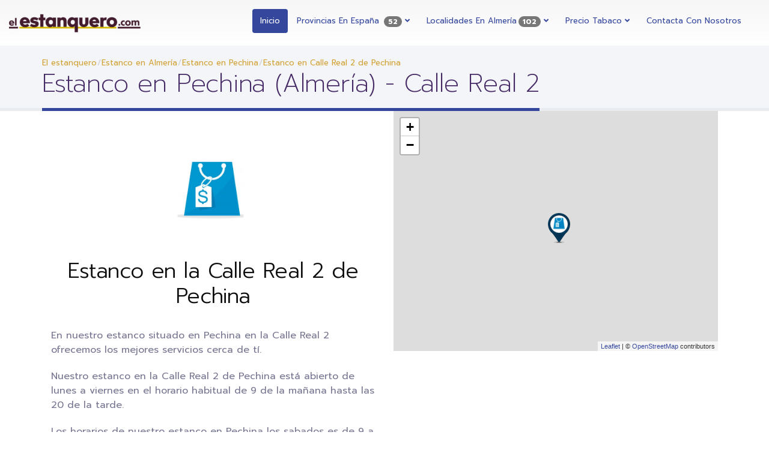

--- FILE ---
content_type: text/html; charset=UTF-8
request_url: https://www.elestanquero.com/estanco-en-pechina/calle-real-2
body_size: 8673
content:
 <!DOCTYPE html><html xmlns="http://www.w3.org/1999/xhtml" lang="es-ES" xml:lang="es-ES" prefix="og: http://ogp.me/ns#"><head><title>✅ Estanco en Pechina - Calle Real 2</title><meta name="description" content="Estanco cerca de Calle Real 2 en Pechina (Almería). Comprobar horarios estanco abierto en Pechina en la Calle Real 2"><meta http-equiv="Content-Type" content="text/html; charset=UTF-8"><meta name="viewport" content="width=device-width,initial-scale=1"><meta http-equiv="content-language" content="es-ES"><meta http-equiv="X-UA-Compatible" content="IE=edge,chrome=1"><meta name="robots" content="index, follow"><meta name="googlebot" content="INDEX,FOLLOW,ALL"> <link rel="shortcut icon" href="https://www.elestanquero.com/src/img/icons/favicon.ico" type="image/x-icon"><link rel="apple-touch-icon" sizes="57x57" href="https://www.elestanquero.com/src/img/icons/apple-icon-57x57.png"><link rel="apple-touch-icon" sizes="60x60" href="https://www.elestanquero.com/src/img/icons/apple-icon-60x60.png"><link rel="apple-touch-icon" sizes="72x72" href="https://www.elestanquero.com/src/img/icons/apple-icon-72x72.png"><link rel="apple-touch-icon" sizes="76x76" href="https://www.elestanquero.com/src/img/icons/apple-icon-76x76.png"><link rel="apple-touch-icon" sizes="114x114" href="https://www.elestanquero.com/src/img/icons/apple-icon-114x114.png"><link rel="apple-touch-icon" sizes="120x120" href="https://www.elestanquero.com/src/img/icons/apple-icon-120x120.png"><link rel="apple-touch-icon" sizes="144x144" href="https://www.elestanquero.com/src/img/icons/apple-icon-144x144.png"><link rel="apple-touch-icon" sizes="152x152" href="https://www.elestanquero.com/src/img/icons/apple-icon-152x152.png"><link rel="apple-touch-icon" sizes="180x180" href="https://www.elestanquero.com/src/img/icons/apple-icon-180x180.png"><link rel="icon" type="image/png" sizes="192x192" href="https://www.elestanquero.com/src/img/icons/android-icon-192x192.png"><link rel="icon" type="image/png" sizes="32x32" href="https://www.elestanquero.com/src/img/icons/favicon-32x32.png"><link rel="icon" type="image/png" sizes="96x96" href="https://www.elestanquero.com/src/img/icons/favicon-96x96.png"><link rel="icon" type="image/png" sizes="16x16" href="https://www.elestanquero.com/src/img/icons/favicon-16x16.png"><link rel="manifest" href="https://www.elestanquero.com/src/img/icons/manifest.json"><meta name="msapplication-TileColor" content="#ffffff"><meta name="msapplication-TileImage" content="https://www.elestanquero.com/src/img/icons/ms-icon-144x144.png"><meta name="theme-color" content="#ffffff"> <link rel="canonical" href="https://www.elestanquero.com/estanco-en-pechina/calle-real-2"><!-- Dublin Core --><meta name="language" content="es-ES"><meta name="DC.title" content="✅ Estanco en Pechina - Calle Real 2"><meta name="geo.region" content="ES"><meta name="geo.position" content="36.9162216187;-2.4405798912"><meta name="ICBM" content="36.9162216187;-2.4405798912"><meta name="distribution" content="global"><meta name="Author" content="Estancos en España - www.elestanquero.com"><meta name="Copyright" content="©www.elestanquero.com"><meta name="dc.description" content="Estanco cerca de Calle Real 2 en Pechina (Almería). Comprobar horarios estanco abierto en Pechina en la Calle Real 2"><meta name="dc.language" content="es-ES"><meta name="dc.subject " content="Estancos en España - www.elestanquero.com"><!-- Schema.org markup for Google+ --><meta itemprop="name" content="✅ Estanco en Pechina - Calle Real 2"><meta itemprop="description" content="Estanco cerca de Calle Real 2 en Pechina (Almería). Comprobar horarios estanco abierto en Pechina en la Calle Real 2"><meta itemprop="image" content="https://image.maps.ls.hereapi.com/mia/1.6/mapview?c=36.9162216187,-2.4405798912&z=15&w=300&h=300&poix0=36.9162216187,-2.4405798912;ffffff;ffa500;20;Estanco&&apiKey=qXthruwAOxo3eOWX3Q_u1Y-YQLAmoJpL6bwKgOp-YuU"><!-- Twitter Card data --><meta name="twitter:card" content="summary_large_image"><meta name="twitter:title" content="✅ Estanco en Pechina - Calle Real 2"><meta name="twitter:description" content="Estanco cerca de Calle Real 2 en Pechina (Almería). Comprobar horarios estanco abierto en Pechina en la Calle Real 2"><meta name="twitter:image" content="https://image.maps.ls.hereapi.com/mia/1.6/mapview?c=36.9162216187,-2.4405798912&z=15&w=300&h=300&poix0=36.9162216187,-2.4405798912;ffffff;ffa500;20;Estanco&&apiKey=qXthruwAOxo3eOWX3Q_u1Y-YQLAmoJpL6bwKgOp-YuU"><script src="https://www.google.com/recaptcha/api.js?onload=onloadCallback" async defer="defer"></script><!-- Para Facebook y otros --><meta property="og:type" content="website"><meta property="og:title" content="✅ Estanco en Pechina - Calle Real 2"><meta property="og:description" content="Estanco cerca de Calle Real 2 en Pechina (Almería). Comprobar horarios estanco abierto en Pechina en la Calle Real 2"><meta property="og:url" content="https://www.elestanquero.com/estanco-en-pechina/calle-real-2"><meta property="og:site_name" content="El estanquero"><meta property="og:image" content="https://image.maps.ls.hereapi.com/mia/1.6/mapview?c=36.9162216187,-2.4405798912&z=15&w=300&h=300&poix0=36.9162216187,-2.4405798912;ffffff;ffa500;20;Estanco&&apiKey=qXthruwAOxo3eOWX3Q_u1Y-YQLAmoJpL6bwKgOp-YuU"><link rel="image_src" href="https://image.maps.ls.hereapi.com/mia/1.6/mapview?c=36.9162216187,-2.4405798912&z=15&w=300&h=300&poix0=36.9162216187,-2.4405798912;ffffff;ffa500;20;Estanco&&apiKey=qXthruwAOxo3eOWX3Q_u1Y-YQLAmoJpL6bwKgOp-YuU"><meta property="place:location:latitude" content="36.9162216187"><meta property="place:location:longitude" content="-2.4405798912"><script type="application/ld+json">{
			"@context":"http://schema.org",
			"@type":"LocalBusiness",
			"name":"Calle Real 2",
			"description":"Estanco cerca de Calle Real 2 en Pechina (Almería). Comprobar horarios estanco abierto en Pechina en la Calle Real 2",
			"priceRange": "€",
			"image": "https://image.maps.ls.hereapi.com/mia/1.6/mapview?c=36.9162216187,-2.4405798912&z=15&w=300&h=300&poix0=36.9162216187,-2.4405798912;ffffff;ffa500;20;Estanco&&apiKey=qXthruwAOxo3eOWX3Q_u1Y-YQLAmoJpL6bwKgOp-YuU",
			"address":{
				"@type":"PostalAddress",
				"addressCountry":"España",
				"addressLocality":"Pechina",
				"addressRegion":"Almería",
				"streetAddress":"Calle Real 2"
			},
			"geo": {
				"@type": "GeoCoordinates",
				"latitude":"36.9162216187",
				"longitude":"-2.4405798912"
			}
		}</script><link rel="stylesheet" href="https://www.elestanquero.com/src/theme.min.css"> <!-- Global site tag (gtag.js) - Google Analytics -->
<script async src="https://www.googletagmanager.com/gtag/js?id=UA-154806004-1"></script>
<script>window.dataLayer=window.dataLayer||[];function gtag(){dataLayer.push(arguments);}gtag('js',new Date());gtag('config','UA-154806004-1');</script>
<!-- Quantcast Choice. Consent Manager Tag v2.0 (for TCF 2.0) -->
<!-- InMobi Choice. Consent Manager Tag v3.0 (for TCF 2.2) -->
<script type="text/javascript" async>
(function(){var host="www.themoneytizer.com",element=document.createElement('script'),firstScript=document.getElementsByTagName('script')[0],url='https://cmp.inmobi.com'.concat('/choice/','6Fv0cGNfc_bw8','/',host,'/choice.js?tag_version=V3'),uspTries=0,uspTriesLimit=3;element.async=true;element.type='text/javascript';element.src=url;firstScript.parentNode.insertBefore(element,firstScript);function makeStub(){var TCF_LOCATOR_NAME='__tcfapiLocator',queue=[],win=window,cmpFrame;function addFrame(){var doc=win.document,otherCMP=!!(win.frames[TCF_LOCATOR_NAME]);if(!otherCMP){if(doc.body){var iframe=doc.createElement('iframe');iframe.style.cssText='display:none';iframe.name=TCF_LOCATOR_NAME;doc.body.appendChild(iframe);}else{setTimeout(addFrame,5);}}return !otherCMP;}function tcfAPIHandler(){var gdprApplies,args=arguments;if(!args.length){return queue;}else if(args[0]==='setGdprApplies'){if(args.length>3&&args[2]===2&&typeof args[3]==='boolean'){gdprApplies=args[3];if(typeof args[2]==='function'){args[2]('set',true);}}}else if(args[0]==='ping'){var retr={gdprApplies:gdprApplies,cmpLoaded:false,cmpStatus:'stub'};if(typeof args[2]==='function'){args[2](retr);}}else{if(args[0]==='init'&&typeof args[3]==='object'){args[3]=Object.assign(args[3],{tag_version:'V3'});}queue.push(args);}}function postMessageEventHandler(event){var msgIsString=typeof event.data==='string',json={};try{if(msgIsString){json=JSON.parse(event.data);}else{json=event.data;}}catch(ignore){}var payload=json.__tcfapiCall;if(payload){window.__tcfapi(payload.command,payload.version,function(retValue,success){var returnMsg={__tcfapiReturn:{returnValue:retValue,success:success,callId:payload.callId}};if(msgIsString){returnMsg=JSON.stringify(returnMsg);}if(event&&event.source&&event.source.postMessage){event.source.postMessage(returnMsg,'*');}},payload.parameter);}}while(win){try{if(win.frames[TCF_LOCATOR_NAME]){cmpFrame=win;break;}}catch(ignore){}if(win===window.top){break;}win=win.parent;}if(!cmpFrame){addFrame();win.__tcfapi=tcfAPIHandler;win.addEventListener('message',postMessageEventHandler,false);}}makeStub();var uspStubFunction=function(){var arg=arguments;if(typeof window.__uspapi!==uspStubFunction){setTimeout(function(){if(typeof window.__uspapi!=='undefined'){window.__uspapi.apply(window.__uspapi,arg);}},500);}};var checkIfUspIsReady=function(){uspTries++;if(window.__uspapi===uspStubFunction&&uspTries<uspTriesLimit){console.warn('USP is not accessible');}else{clearInterval(uspInterval);}};if(typeof window.__uspapi==='undefined'){window.__uspapi=uspStubFunction;var uspInterval=setInterval(checkIfUspIsReady,6000);}})();
</script>
<!-- End InMobi Choice. Consent Manager Tag v3.0 (for TCF 2.2) -->
 <div id="59117-11"><script src="//ads.themoneytizer.com/s/gen.js?type=11"></script><script src="//ads.themoneytizer.com/s/requestform.js?siteId=59117&formatId=11"></script></div><div id="59117-6"><script src="//ads.themoneytizer.com/s/gen.js?type=6"></script><script src="//ads.themoneytizer.com/s/requestform.js?siteId=59117&formatId=6"></script></div></head><body><div class="body">  <header id="header" class="navbar-vets" data-plugin-options='{"stickyEnabled": true, "stickyWithGap": false, "stickyChangeLogoSize": false}'><div class="container-fluid"><div class="d-flex"><div class="logo"><a title="El estanquero" href="https://www.elestanquero.com/"><img title="El estanquero logo" alt="El estanquero logo" src="https://www.elestanquero.com/src/img/logo.png"></a></div><button class="btn btn-responsive-nav btn-inverse" data-toggle="collapse" data-target=".nav-main-collapse"><i class="fa fa-bars"></i></button><div class="navbar-collapse nav-main-collapse collapse"><nav class="nav-main mega-menu"><ul class="nav nav-pills nav-main" id="mainMenu"><li class="active"><a title="Inicio de elestanquero.com" href="https://www.elestanquero.com/">Inicio</a></li><li class="dropdown"><a data-toggle="dropdown" class="dropdown-toggle" href="#"> Provincias en España <span class="badge indent0">52</span><b class="lightcaret mt-2"></b> <i class="fa fa-angle-down"></i></a><ul class="dropdown-menu posright-0"><li class="dropdown-header">Estancos en las provincias más buscadas</li>  <li><a title="Estanco en Asturias" href="https://www.elestanquero.com/estanco-cerca-en-la-provincia-de-asturias">Asturias</a></li>  <li><a title="Estanco en S.C. Tenerife" href="https://www.elestanquero.com/estanco-cerca-en-la-provincia-de-tenerife">S.C. Tenerife</a></li>  <li><a title="Estanco en Lleida" href="https://www.elestanquero.com/estanco-cerca-en-la-provincia-de-lleida">Lleida</a></li>  <li><a title="Estanco en La Rioja" href="https://www.elestanquero.com/estanco-cerca-en-la-provincia-de-rioja">La Rioja</a></li>  <li><a title="Estanco en Sevilla" href="https://www.elestanquero.com/estanco-cerca-en-la-provincia-de-sevilla">Sevilla</a></li>  <li><a title="Estanco en Guadalajara" href="https://www.elestanquero.com/estanco-cerca-en-la-provincia-de-guadalajara">Guadalajara</a></li>  <li><a title="Estanco en Tarragona" href="https://www.elestanquero.com/estanco-cerca-en-la-provincia-de-tarragona">Tarragona</a></li>  <li><a title="Estanco en Cuenca" href="https://www.elestanquero.com/estanco-cerca-en-la-provincia-de-cuenca">Cuenca</a></li>  <li><a title="Estanco en Zaragoza" href="https://www.elestanquero.com/estanco-cerca-en-la-provincia-de-zaragoza">Zaragoza</a></li>  <li><a title="Estanco en Granada" href="https://www.elestanquero.com/estanco-cerca-en-la-provincia-de-granada">Granada</a></li>  <li><a title="Estanco en Castellón" href="https://www.elestanquero.com/estanco-cerca-en-la-provincia-de-castellon">Castellón</a></li>  <li><a href="https://www.elestanquero.com/">Ver todas las provincias</a></li></ul></li><li class="dropdown"><a data-toggle="dropdown" class="dropdown-toggle" href="#"> Localidades en Almería<span class="badge indent0">102</span><b class="lightcaret mt-2"></b> <i class="fa fa-angle-down"></i></a><ul class="dropdown-menu posright-0"><li class="dropdown-header">estancos en las localidades más buscadas en Almería</li>  <li><a title="Estanco en Cóbdar (Almería)" href="https://www.elestanquero.com/estanco-cerca-de-cobdar">Cóbdar</a></li>  <li><a title="Estanco en Albox (Almería)" href="https://www.elestanquero.com/estanco-cerca-de-albox">Albox</a></li>  <li><a title="Estanco en Lucainena de las Torres (Almería)" href="https://www.elestanquero.com/estanco-cerca-de-lucainena-de-las-torres">Lucainena de las Torres</a></li>  <li><a title="Estanco en Illar (Almería)" href="https://www.elestanquero.com/estanco-cerca-de-illar">Illar</a></li>  <li><a title="Estanco en Dalías (Almería)" href="https://www.elestanquero.com/estanco-cerca-de-dalias">Dalías</a></li>  <li><a title="Estanco en Serón (Almería)" href="https://www.elestanquero.com/estanco-cerca-de-seron">Serón</a></li>  <li><a title="Estanco en Santa Fe de Mondújar (Almería)" href="https://www.elestanquero.com/estanco-cerca-de-santa-fe-de-mondujar">Santa Fe de Mondújar</a></li>  <li><a title="Estanco en Macael (Almería)" href="https://www.elestanquero.com/estanco-cerca-de-macael">Macael</a></li>  <li><a title="Estanco en Bayarque (Almería)" href="https://www.elestanquero.com/estanco-cerca-de-bayarque">Bayarque</a></li>  <li><a title="Estanco en Chirivel (Almería)" href="https://www.elestanquero.com/estanco-cerca-de-chirivel">Chirivel</a></li>  <li><a title="Estanco en Nacimiento (Almería)" href="https://www.elestanquero.com/estanco-cerca-de-nacimiento">Nacimiento</a></li>  <li><a title="Ver todas las localidades en Almería" href="https://www.elestanquero.com/estanco-cerca-en-la-provincia-de-almeria">Ver todas las localidades</a></li></ul></li><li class="dropdown"><a data-toggle="dropdown" class="dropdown-toggle" href="#">Precio tabaco <i class="fa fa-angle-down"></i></a><ul class="dropdown-menu"><li><a title="Precio cajetillas tabaco" href="https://www.elestanquero.com/precio-cajetillas-tabaco">Precio cajetillas tabaco</a></li><li><a title="Precio tabaco de liar" href="https://www.elestanquero.com/precio-tabaco-de-liar">Precio tabaco de liar</a></li><li><a title="Precio tabaco de pipa" href="https://www.elestanquero.com/precio-tabaco-de-pipa">Precio tabaco de pipa</a></li><li><a title="Precio puros y cigarros" href="https://www.elestanquero.com/precio-puros-y-cigarros">Precio puros y cigarros</a></li><li><a title="Precio tabaco de mascar" href="https://www.elestanquero.com/precio-tabaco-de-mascar">Precio tabaco de mascar</a></li><li><a title="Precio tabaco de aspirar" href="https://www.elestanquero.com/precio-tabaco-de-aspirar">Precio tabaco de aspirar</a></li><li><a title="Precio tabaco de otras labores" href="https://www.elestanquero.com/precio-tabaco-de-otras-labores">Precio tabaco de otras labores</a></li><li><a title="Precio tabaco" href="https://www.elestanquero.com/precio-tabaco">Ver todas las categorias</a></li></ul></li><li><a title="Contacta con elestanquero.com" href="https://www.elestanquero.com/contacto">Contacta con nosotros</a></li></ul></nav><div class="metro-modal" style=""></div></div></div></div></header> <div role="main" class="main"> <section class="page-top"><div class="container"><div class="row"><div class="col-md-12"><ul class="breadcrumb" itemscope itemtype="http://schema.org/BreadcrumbList"><li itemprop="itemListElement" itemscope itemtype="http://schema.org/ListItem"><a itemprop="item" href="/" title="El estanquero"><bread itemprop="name">El estanquero</bread><meta itemprop="position" content="1"></a></li><li itemprop="itemListElement" itemscope itemtype="http://schema.org/ListItem"><a itemprop="item" title="Estanco en Almería" href="https://www.elestanquero.com/estanco-cerca-en-la-provincia-de-almeria"><bread itemprop="name">Estanco en Almería</bread><meta itemprop="position" content="2"></a></li><li itemprop="itemListElement" itemscope itemtype="http://schema.org/ListItem"><a itemprop="item" title="Estanco en Pechina" class="active" href="https://www.elestanquero.com/estanco-cerca-de-pechina"><bread itemprop="name">Estanco en Pechina</bread><meta itemprop="position" content="3"></a></li><li itemprop="itemListElement" itemscope itemtype="http://schema.org/ListItem"><a itemprop="item" title="Estanco 'Calle Real 2' en Pechina(Almería)" class="active" href="https://www.elestanquero.com/estanco-en-pechina/calle-real-2"><bread itemprop="name">Estanco en  Calle Real 2 de Pechina</bread><meta itemprop="position" content="4"></a></li></ul></div></div><div class="row"><div class="col-md-12"><h1>Estanco en Pechina (Almería) - Calle Real 2</h1></div></div></div></section> <!-- ANUNCIO --><!--div class="row">
					<div class="adzone-desktop">
							<a href="tel:+34961031111" rel="sponsored" onclick="gtag('event', 'clic', { 'event_category': 'click', 'event_label': 'telsystem-desktop', 'value': '0'});"><img border="0" class="img-responsive center-block" alt="telsystem.es" src="https://www.elestanquero.com/src/img/banners/telsystem-desktop.gif"></a>
					</div>
					<div class="adzone-movil">
							<a href="tel:+34961031111" rel="sponsored" onclick="gtag('event', 'clic', { 'event_category': 'click', 'event_label': 'telsystem-movil', 'value': '0'});"><img border="0" class="img-responsive center-block" alt="telsystem.es" src="https://www.elestanquero.com/src/img/banners/telsystem-movil.gif"></a>
					</div>
				</div>
				<hr class="tall"--><div class="container"><div class="row"><div class="col-md-12"><div class="col-md-6 col-xs-12"><div class="post-image"><!-- IMAGENES -->  <picture><source srcset="https://www.elestanquero.com/src/img/logos/no_disponible.webp" type="image/webp"><source srcset="https://www.elestanquero.com/src/img/logos/no_disponible.png" type="image/jpeg"><img title="Estanco abierto en  Calle Real 2" alt="Estanco abierto en  Calle Real 2" class="img-responsive center" src="https://www.elestanquero.com/src/img/logos/no_disponible.png"></picture>  <!-- TITULO --><h2 class="center">  Estanco en la Calle Real 2 de Pechina </h2>  <!-- DESCRIPCION --><p>En nuestro estanco situado en Pechina en la Calle Real 2 ofrecemos los mejores servicios cerca de tí.</p><p>Nuestro estanco en la Calle Real 2 de Pechina está abierto de lunes a viernes en el horario habitual de 9 de la mañana hasta las 20 de la tarde.</p><p>Los horarios de nuestro estanco en Pechina los sabados es de 9 a 14.</p><p>Consultar si hoy nuestro estanco esta abierto, la apertura sabados tarde o si nuestro estanco está abiertos los domingos en Calle Real 2 de Pechina</p><p>Puedes consultarnos si disponemos de servicio de <strong>estanco 24 horas</strong> en Pechina a través del <strong>teléfono</strong> de nuestro estanco en la Calle Real 2 que aparece más abajo.</p><p>Puedes consultar nuestra localizacion en la Calle Real 2 a traves de nuestro mapa.</p><p>En nuestro estanco disponemos de refrescos, snacks, sellos, recargas telefonicas y otros servicios complementarios que te pueden sacar de un apuro en nuestros estancos en la Calle Real 2 de Pechina</p>  </div></div><div class="col-md-6"><div id="googlemaps" class="google-map"></div><!-- ANUNCIO --></div></div><div class="cpadding1 center"><!-- ANUNCIO --><div id="59117-1"><script src="//ads.themoneytizer.com/s/gen.js?type=1"></script><script src="//ads.themoneytizer.com/s/requestform.js?siteId=59117&formatId=1"></script></div></div><hr class="tall"><div class="row"><div class="col-md-6"><div class="col-md-12"><!-- DIRECCION --><div class="col-md-6"><h5 data-appear-animation="fadeInLeft" class="appear-animation fadeInLeft appear-animation-visible"><i class="fa fa-map-marker"></i> Dirección del estanco:</h5></div><div class="col-md-6">  <p> Calle Real 2</p>  </div></div><!-- LOCALIDAD --><div class="col-md-12"><div class="col-md-6"><h5 data-appear-animation="fadeInLeft" class="appear-animation fadeInLeft appear-animation-visible"><i class="fa fa-map-marker"></i> Localidad del estanco: </h5></div><div class="col-md-6">  <p><a href="/estanco-cerca-de-pechina"> Pechina</a></p>  </div></div><!-- PROVINCIA --><div class="col-md-12"><div class="col-md-6"><h5 data-appear-animation="fadeInLeft" class="appear-animation fadeInLeft appear-animation-visible"><i class="fa fa-map-marker"></i> Provincia del estanco: </h5></div><div class="col-md-6">  <p><a href="/estanco-cerca-en-la-provincia-de-almeria"> Almería</a></p>  </div></div></div><div class="col-md-6"><!-- URL --><div class="col-md-12"><div class="col-md-6"><h5 data-appear-animation="fadeInLeft" class="appear-animation fadeInLeft appear-animation-visible"><i class="fa fa-globe"></i> Página del estanco: </h5></div><div class="col-md-6">  <p>No disponible</p>  </div></div><!-- TELEFONO --><div class="col-md-12"><div class="col-md-6"><h5 data-appear-animation="fadeInLeft" class="appear-animation fadeInLeft appear-animation-visible"><i class="fa fa-phone"></i> Teléfono del estanco: </h5></div><div class="col-md-6">  <p>No disponible</p>  </div></div></div></div><div class="row"><div class="col-md-12"><div class="post-block post-share center"><h3 class="title-regular"><div class="circle-icon"><i class="fa fa-share"></i></div> Comparte este estanco</h3><div id="share"></div></div><div class="alert alert-success hidden" id="contactSuccess"><strong>Conseguido!</strong> Tu mensaje ha sido enviado. En breve nos pondremos en contacto contigo</div><div class="alert alert-danger hidden" id="contactError"><strong>Error!</strong> There was an error sending your message.</div></div></div></div><!-- ./row --></div><!-- ./container --><section class="bg-porcelain-25 padding-large"><div class="container"><div class="row"><div class="col-md-12"><div class="col-md-6 center"><h4>¿ES ESTE TU NEGOCIO?</h4><p>Gestiona gratis el contenido de tu ficha del estanco Calle Real 2 en Pechina en el siguiente enlace y consigue que tus clientes te encuentren</p><input title="Mejora el contenido de tu estanco" type="submit" id="send-form" value="Gestiona tu información" class="btn btn-primary" data-loading-text="Loading..."></div><div class="col-md-6 center"><h4>MEJORA ESTA FICHA</h4><p>Hay algún dato que no es correcto en el estanco de la Calle Real 2 en Pechina actualiza la información de este negocio y ayuda a otros usuarios a encontrar lo que buscan</p><input type="submit" title="Actualiza la información de este estanco" id="changeServ" value="Actualiza este negocio" class="btn btn-primary" data-loading-text="Loading..."></div><br></div></div><!-- ./row --></div><!-- ./container --></section><div class="container"><div class="row"><div class="cpadding1 center"><!-- ANUNCIO --><div id="59117-28"><script src="//ads.themoneytizer.com/s/gen.js?type=28"></script><script src="//ads.themoneytizer.com/s/requestform.js?siteId=59117&formatId=28"></script></div></div></div></div><hr class="tall"><section class="bg-porcelain padding-large"><div class="container"><div class="row">  <h2 data-appear-animation="fadeInLeft" class="title-regular appear-animation fadeInLeft appear-animation-visible center"><div class="circle-icon"><i class="fa fa-medkit"></i></div> Otros <strong>estancos</strong> cercanos a <strong>Pechina (Almería)</strong></h2><div class="blog-posts"><div class="row">  <article class="post post-medium team-item thumbnail"><a title="Estanco abierto en  Avenida 28 De Febrero 80 en Benahadux" href="https://www.elestanquero.com/estanco-en-benahadux/avenida-28-de-febrero-80" class="thumb-info team"><div class="img-thumbnail">  <picture><source srcset="https://www.elestanquero.com/src/img/logos/no_disponible300x300.webp" type="image/webp"><source srcset="https://www.elestanquero.com/src/img/logos/no_disponible300x300.jpg" type="image/jpeg"><img title="Estanco abierto en  Avenida 28 De Febrero 80 en Benahadux" alt="Estanco abierto en  Avenida 28 De Febrero 80 en Benahadux" class="img-responsive center" src="https://www.elestanquero.com/src/img/logos/no_disponible300x300.jpg"></picture>  </div><span class="thumb-info-title"><div class="post-content"><h4 class="thumb-info-inner">Avenida 28 De Febrero 80</h4><div class="thumb-info-description__max"><p>2.04 kilometros de distancia a este estanco</p></div></div></span></a></article>  <article class="post post-medium team-item thumbnail"><a title="Estanco abierto en  Calle Federico Garcia Lorca S/N en Rioja" href="https://www.elestanquero.com/estanco-en-rioja/calle-federico-garcia-lorca-s-n" class="thumb-info team"><div class="img-thumbnail">  <picture><source srcset="https://www.elestanquero.com/src/img/logos/no_disponible300x300.webp" type="image/webp"><source srcset="https://www.elestanquero.com/src/img/logos/no_disponible300x300.jpg" type="image/jpeg"><img title="Estanco abierto en  Calle Federico Garcia Lorca S/N en Rioja" alt="Estanco abierto en  Calle Federico Garcia Lorca S/N en Rioja" class="img-responsive center" src="https://www.elestanquero.com/src/img/logos/no_disponible300x300.jpg"></picture>  </div><span class="thumb-info-title"><div class="post-content"><h4 class="thumb-info-inner">Calle Federico Garcia Lorca S/N</h4><div class="thumb-info-description__max"><p>3.66 kilometros de distancia a este estanco</p></div></div></span></a></article>  <article class="post post-medium team-item thumbnail"><a title="Estanco abierto en  Calle Real,  37 en Huércal de Almería" href="https://www.elestanquero.com/estanco-en-huercal-de-almeria/calle-real-37" class="thumb-info team"><div class="img-thumbnail">  <picture><source srcset="https://www.elestanquero.com/src/img/logos/no_disponible300x300.webp" type="image/webp"><source srcset="https://www.elestanquero.com/src/img/logos/no_disponible300x300.jpg" type="image/jpeg"><img title="Estanco abierto en  Calle Real,  37 en Huércal de Almería" alt="Estanco abierto en  Calle Real,  37 en Huércal de Almería" class="img-responsive center" src="https://www.elestanquero.com/src/img/logos/no_disponible300x300.jpg"></picture>  </div><span class="thumb-info-title"><div class="post-content"><h4 class="thumb-info-inner">Calle Real,  37</h4><div class="thumb-info-description__max"><p>3.77 kilometros de distancia a este estanco</p></div></div></span></a></article>  <article class="post post-medium team-item thumbnail"><a title="Estanco abierto en  Carretera  Torrecardenas 66 en Huércal de Almería" href="https://www.elestanquero.com/estanco-en-huercal-de-almeria/carretera-torrecardenas-66" class="thumb-info team"><div class="img-thumbnail">  <picture><source srcset="https://www.elestanquero.com/src/img/logos/no_disponible300x300.webp" type="image/webp"><source srcset="https://www.elestanquero.com/src/img/logos/no_disponible300x300.jpg" type="image/jpeg"><img title="Estanco abierto en  Carretera  Torrecardenas 66 en Huércal de Almería" alt="Estanco abierto en  Carretera  Torrecardenas 66 en Huércal de Almería" class="img-responsive center" src="https://www.elestanquero.com/src/img/logos/no_disponible300x300.jpg"></picture>  </div><span class="thumb-info-title"><div class="post-content"><h4 class="thumb-info-inner">Carretera  Torrecardenas 66</h4><div class="thumb-info-description__max"><p>5.16 kilometros de distancia a este estanco</p></div></div></span></a></article>  <article class="post post-medium team-item thumbnail"><a title="Estanco abierto en  Carretera Granada, 180 en Almería" href="https://www.elestanquero.com/estanco-en-almeria/carretera-granada-180" class="thumb-info team"><div class="img-thumbnail">  <picture><source srcset="https://www.elestanquero.com/src/img/logos/no_disponible300x300.webp" type="image/webp"><source srcset="https://www.elestanquero.com/src/img/logos/no_disponible300x300.jpg" type="image/jpeg"><img title="Estanco abierto en  Carretera Granada, 180 en Almería" alt="Estanco abierto en  Carretera Granada, 180 en Almería" class="img-responsive center" src="https://www.elestanquero.com/src/img/logos/no_disponible300x300.jpg"></picture>  </div><span class="thumb-info-title"><div class="post-content"><h4 class="thumb-info-inner">Carretera Granada, 180</h4><div class="thumb-info-description__max"><p>5.95 kilometros de distancia a este estanco</p></div></div></span></a></article>  <article class="post post-medium team-item thumbnail"><a title="Estanco abierto en  Avenida Andalucia 19 en Gádor" href="https://www.elestanquero.com/estanco-en-gador/avenida-andalucia-19" class="thumb-info team"><div class="img-thumbnail">  <picture><source srcset="https://www.elestanquero.com/src/img/logos/no_disponible300x300.webp" type="image/webp"><source srcset="https://www.elestanquero.com/src/img/logos/no_disponible300x300.jpg" type="image/jpeg"><img title="Estanco abierto en  Avenida Andalucia 19 en Gádor" alt="Estanco abierto en  Avenida Andalucia 19 en Gádor" class="img-responsive center" src="https://www.elestanquero.com/src/img/logos/no_disponible300x300.jpg"></picture>  </div><span class="thumb-info-title"><div class="post-content"><h4 class="thumb-info-inner">Avenida Andalucia 19</h4><div class="thumb-info-description__max"><p>6.13 kilometros de distancia a este estanco</p></div></div></span></a></article>  <article class="post post-medium team-item thumbnail"><a title="Estanco abierto en  Calle Virgen De La Piedad 1 en Cóbdar" href="https://www.elestanquero.com/estanco-en-cobdar/calle-virgen-de-la-piedad-1" class="thumb-info team"><div class="img-thumbnail">  <picture><source srcset="https://www.elestanquero.com/src/img/logos/no_disponible300x300.webp" type="image/webp"><source srcset="https://www.elestanquero.com/src/img/logos/no_disponible300x300.jpg" type="image/jpeg"><img title="Estanco abierto en  Calle Virgen De La Piedad 1 en Cóbdar" alt="Estanco abierto en  Calle Virgen De La Piedad 1 en Cóbdar" class="img-responsive center" src="https://www.elestanquero.com/src/img/logos/no_disponible300x300.jpg"></picture>  </div><span class="thumb-info-title"><div class="post-content"><h4 class="thumb-info-inner">Calle Virgen De La Piedad 1</h4><div class="thumb-info-description__max"><p>7.01 kilometros de distancia a este estanco</p></div></div></span></a></article>  <article class="post post-medium team-item thumbnail"><a title="Estanco abierto en  Calle Cortijo El Mami, en Almería" href="https://www.elestanquero.com/estanco-en-almeria/calle-cortijo-el-mami" class="thumb-info team"><div class="img-thumbnail">  <picture><source srcset="https://www.elestanquero.com/src/img/logos/no_disponible300x300.webp" type="image/webp"><source srcset="https://www.elestanquero.com/src/img/logos/no_disponible300x300.jpg" type="image/jpeg"><img title="Estanco abierto en  Calle Cortijo El Mami, en Almería" alt="Estanco abierto en  Calle Cortijo El Mami, en Almería" class="img-responsive center" src="https://www.elestanquero.com/src/img/logos/no_disponible300x300.jpg"></picture>  </div><span class="thumb-info-title"><div class="post-content"><h4 class="thumb-info-inner">Calle Cortijo El Mami,</h4><div class="thumb-info-description__max"><p>7.07 kilometros de distancia a este estanco</p></div></div></span></a></article>  <article class="post post-medium team-item thumbnail"><a title="Estanco abierto en  Calle La Pilarica 25, L-46 en Almería" href="https://www.elestanquero.com/estanco-en-almeria/calle-la-pilarica-25-l-46" class="thumb-info team"><div class="img-thumbnail">  <picture><source srcset="https://www.elestanquero.com/src/img/logos/no_disponible300x300.webp" type="image/webp"><source srcset="https://www.elestanquero.com/src/img/logos/no_disponible300x300.jpg" type="image/jpeg"><img title="Estanco abierto en  Calle La Pilarica 25, L-46 en Almería" alt="Estanco abierto en  Calle La Pilarica 25, L-46 en Almería" class="img-responsive center" src="https://www.elestanquero.com/src/img/logos/no_disponible300x300.jpg"></picture>  </div><span class="thumb-info-title"><div class="post-content"><h4 class="thumb-info-inner">Calle La Pilarica 25, L-46</h4><div class="thumb-info-description__max"><p>7.32 kilometros de distancia a este estanco</p></div></div></span></a></article>  <article class="post post-medium team-item thumbnail"><a title="Estanco abierto en  Calle Fenix S/N en Almería" href="https://www.elestanquero.com/estanco-en-almeria/calle-fenix-s-n" class="thumb-info team"><div class="img-thumbnail">  <picture><source srcset="https://www.elestanquero.com/src/img/logos/no_disponible300x300.webp" type="image/webp"><source srcset="https://www.elestanquero.com/src/img/logos/no_disponible300x300.jpg" type="image/jpeg"><img title="Estanco abierto en  Calle Fenix S/N en Almería" alt="Estanco abierto en  Calle Fenix S/N en Almería" class="img-responsive center" src="https://www.elestanquero.com/src/img/logos/no_disponible300x300.jpg"></picture>  </div><span class="thumb-info-title"><div class="post-content"><h4 class="thumb-info-inner">Calle Fenix S/N</h4><div class="thumb-info-description__max"><p>7.53 kilometros de distancia a este estanco</p></div></div></span></a></article>  <article class="post post-medium team-item thumbnail"><a title="Estanco abierto en  Avenida Santa Isabel (De) 88 en Almería" href="https://www.elestanquero.com/estanco-en-almeria/avenida-santa-isabel-de-88" class="thumb-info team"><div class="img-thumbnail">  <picture><source srcset="https://www.elestanquero.com/src/img/logos/no_disponible300x300.webp" type="image/webp"><source srcset="https://www.elestanquero.com/src/img/logos/no_disponible300x300.jpg" type="image/jpeg"><img title="Estanco abierto en  Avenida Santa Isabel (De) 88 en Almería" alt="Estanco abierto en  Avenida Santa Isabel (De) 88 en Almería" class="img-responsive center" src="https://www.elestanquero.com/src/img/logos/no_disponible300x300.jpg"></picture>  </div><span class="thumb-info-title"><div class="post-content"><h4 class="thumb-info-inner">Avenida Santa Isabel (De) 88</h4><div class="thumb-info-description__max"><p>7.57 kilometros de distancia a este estanco</p></div></div></span></a></article>  <article class="post post-medium team-item thumbnail"><a title="Estanco abierto en  Calle San Andres, 0 en Alcóntar" href="https://www.elestanquero.com/estanco-en-alcontar/calle-san-andres-0" class="thumb-info team"><div class="img-thumbnail">  <picture><source srcset="https://www.elestanquero.com/src/img/logos/no_disponible300x300.webp" type="image/webp"><source srcset="https://www.elestanquero.com/src/img/logos/no_disponible300x300.jpg" type="image/jpeg"><img title="Estanco abierto en  Calle San Andres, 0 en Alcóntar" alt="Estanco abierto en  Calle San Andres, 0 en Alcóntar" class="img-responsive center" src="https://www.elestanquero.com/src/img/logos/no_disponible300x300.jpg"></picture>  </div><span class="thumb-info-title"><div class="post-content"><h4 class="thumb-info-inner">Calle San Andres, 0</h4><div class="thumb-info-description__max"><p>7.58 kilometros de distancia a este estanco</p></div></div></span></a></article>  </div><!-- ./row --></div><!-- ./blog-posts -->  </div><!-- ./row --></div><!-- ./container --></section> <footer id="footer"><div class="container"><div class="row"><div class="col-md-3"><div class="brand-footer"><span class="off">www.elestanquero.com - Pechina (Almería)</span></div><p class="footer-intro"><small>El estanquero - Pechina (Almería)</small></p></div><div class="col-md-3"><div class="footer__inner"><h4>www.elestanquero.com</h4><ul class="nav-footer contact"><li><a title="Consulta nuestra politica de cookies" href="https://www.elestanquero.com/cookies">Política de Cookies</a></li><li><a title="Consulta nuestras condiciones de uso" href="https://www.elestanquero.com/condiciones-de-uso">Condiciones de uso</a></li><li><a title="Consulta nuestra politica de privacidad" href="https://www.elestanquero.com/politica-de-privacidad">Politica de privacidad</a></li><li><a title="Consulta nuestra informacion legal" href="https://www.elestanquero.com/informacion-legal">Información legal</a></li></ul></div></div><div class="col-md-3"><div class="footer__inner"><h4>Contactanos</h4><ul class="contact"><li><a title="Envianos tus sugerencias o comentarios" href="mailto:info@elestanquero.com">Envianos tus sugerencias o comentarios</a></li><li><a title="Contacta con elestanquero.com" href="https://www.elestanquero.com/contacto">Contacta con nosotros</a></li></ul></div></div><div class="col-md-3"><div class="footer__inner"><div class="social-icons social-icons__md-right"></div></div></div></div></div><div class="footer-copyright"><div class="container"><div class="row"><div class="col-md-12 text-center"><p>© Copyright 2023. Todos los derechos reservados.</p></div></div></div></div></footer> </div><!-- ./main --></div><div id="login_html" class="register-form"><div id="login-modal" class="modal fade" tabindex="-1" role="dialog" aria-hidden="true"><div class="modal-dialog"><div class="modal-content"><div class="modal-header"><button type="button" class="close" data-dismiss="modal" aria-label="Close"><span aria-hidden="true">&times;</span></button><h4 class="modal-title" id="login-modal-title">Tengo una consulta sobre este estanco</h4></div><div class="modal-body"><form id="contactForm"><div class="row"><div class="form-group"><div class="col-md-6"><label>Nombre comercial de tu estanco *</label> <input type="text" value="" data-toggle="popover" data-placement="top" data-msg-required="Introduce el nombre de tu estanco" maxlength="100" class="form-control" name="name" id="name" required></div><div class="col-md-6"><label>Email de contacto *</label> <input type="email" value="" data-toggle="popover" data-placement="top" data-msg-required="Introduce tu dirección de correo eléctronico." maxlength="100" class="form-control" name="email" id="email" required></div></div></div><div class="row"><div class="form-group"><div class="col-md-12"><label>Mensaje *</label> <textarea maxlength="5000" data-toggle="popover" data-placement="top" data-msg-required="Introduce tu mensaje" rows="10" class="form-control" name="message" id="message" required></textarea></div></div></div><div class="g-recaptcha" id="recaptcha" data-sitekey="6LfZUcoUAAAAABF0Wln4-mwVm9w_kDEo5h4olSUS" data-callback="validateCaptcha" data-size="invisible"></div><input type="hidden" value="Calle Real 2" maxlength="1000" class="form-control" name="vetname" id="vetname"> <input type="hidden" value="" class="form-control" name="idioma_codigo" id="idioma_codigo" class="hidden" required> <input type="hidden" value="" class="form-control" name="idioma" id="idioma" class="hidden" required><div class="row"><div class="form-group"><div class="col-md-12"><input type="checkbox" data-toggle="popover" data-msg-required="Es obligatorio aceptar" name="aceptacion" id="aceptacion" required> Consiento que los datos facilitados voluntariamente por mi parte en el presente formulario sean tratados y gestionados y acepto la <a target="_blank" href="https://www.elestanquero.com//politica-de-privacidad">Política de privacidad</a> y los <a target="_blank" href="https://www.elestanquero.com//condiciones-de-uso">Términos y condiciones de uso</a></div></div></div></form><div class="row"><div class="col-md-12"><input id="formSend" type="submit" value="" class="btn btn-primary btn-lg center-block" data-loading-text="Loading..."></div></div></div></div></div></div></div>  <script src="https://www.elestanquero.com/src/servicios_js.js"></script>  <script>var map = L.map('googlemaps').setView([36.9162216187, -2.4405798912], 16);

		L.tileLayer('https://{s}.tile.openstreetmap.org/{z}/{x}/{y}.png', {
			attribution: '&copy; <a href="https://www.openstreetmap.org/copyright">OpenStreetMap</a> contributors'
		}).addTo(map);
		
		var markers = L.markerClusterGroup();
		var marker;
		myIcon = L.icon( {
			iconUrl : 'https://www.elestanquero.com/src/img/icons/farmacia.png',
			iconSize:     [50, 50],
			shadowSize:   [50, 64],
			iconAnchor:   [20, 30],
			shadowAnchor: [4, 62],
			popupAnchor:  [-3, -76]
		});    
		marker = L.marker(L.latLng(36.9162216187, -2.4405798912), {icon: myIcon});
		map.addLayer(marker);</script> <script>$('#formSend').on('click',function (e) {
				console.log("entramos en el send-form click");
				if($("#contactForm").valid()) {
					validate();
				}
			});
			
			function validate(event) {
				grecaptcha.execute();
			}
				
			function validateCaptcha(){
				if($("#contactForm").valid()) {
					var envio = $("#contactForm").serializeArray();
					var serializedArr = JSON.stringify(envio);
					$.ajax({
						type: "POST",
						url: "models/funcionesAjax.php",
						async: false,
						data: {funcion: 'cambiarServicio', data: serializedArr},
						success: function(data) {
								console.log(data);
								grecaptcha.reset();
								$("#contactSuccess").removeClass("hidden");
								$("#contactForm")[0].reset();
								$("#login-modal").modal("hide");
						}
					});
				}	
			}
			$('#send-form').on('click',function (e) {
				window.location.href='/contacto';
			});
			$('#changeServ').on('click',function (e) {
				window.location.href='/contacto';
			});</script></body></html>

--- FILE ---
content_type: text/html; charset=utf-8
request_url: https://www.google.com/recaptcha/api2/anchor?ar=1&k=6LfZUcoUAAAAABF0Wln4-mwVm9w_kDEo5h4olSUS&co=aHR0cHM6Ly93d3cuZWxlc3RhbnF1ZXJvLmNvbTo0NDM.&hl=en&v=PoyoqOPhxBO7pBk68S4YbpHZ&size=invisible&anchor-ms=20000&execute-ms=30000&cb=7edcj7sy2nh3
body_size: 49338
content:
<!DOCTYPE HTML><html dir="ltr" lang="en"><head><meta http-equiv="Content-Type" content="text/html; charset=UTF-8">
<meta http-equiv="X-UA-Compatible" content="IE=edge">
<title>reCAPTCHA</title>
<style type="text/css">
/* cyrillic-ext */
@font-face {
  font-family: 'Roboto';
  font-style: normal;
  font-weight: 400;
  font-stretch: 100%;
  src: url(//fonts.gstatic.com/s/roboto/v48/KFO7CnqEu92Fr1ME7kSn66aGLdTylUAMa3GUBHMdazTgWw.woff2) format('woff2');
  unicode-range: U+0460-052F, U+1C80-1C8A, U+20B4, U+2DE0-2DFF, U+A640-A69F, U+FE2E-FE2F;
}
/* cyrillic */
@font-face {
  font-family: 'Roboto';
  font-style: normal;
  font-weight: 400;
  font-stretch: 100%;
  src: url(//fonts.gstatic.com/s/roboto/v48/KFO7CnqEu92Fr1ME7kSn66aGLdTylUAMa3iUBHMdazTgWw.woff2) format('woff2');
  unicode-range: U+0301, U+0400-045F, U+0490-0491, U+04B0-04B1, U+2116;
}
/* greek-ext */
@font-face {
  font-family: 'Roboto';
  font-style: normal;
  font-weight: 400;
  font-stretch: 100%;
  src: url(//fonts.gstatic.com/s/roboto/v48/KFO7CnqEu92Fr1ME7kSn66aGLdTylUAMa3CUBHMdazTgWw.woff2) format('woff2');
  unicode-range: U+1F00-1FFF;
}
/* greek */
@font-face {
  font-family: 'Roboto';
  font-style: normal;
  font-weight: 400;
  font-stretch: 100%;
  src: url(//fonts.gstatic.com/s/roboto/v48/KFO7CnqEu92Fr1ME7kSn66aGLdTylUAMa3-UBHMdazTgWw.woff2) format('woff2');
  unicode-range: U+0370-0377, U+037A-037F, U+0384-038A, U+038C, U+038E-03A1, U+03A3-03FF;
}
/* math */
@font-face {
  font-family: 'Roboto';
  font-style: normal;
  font-weight: 400;
  font-stretch: 100%;
  src: url(//fonts.gstatic.com/s/roboto/v48/KFO7CnqEu92Fr1ME7kSn66aGLdTylUAMawCUBHMdazTgWw.woff2) format('woff2');
  unicode-range: U+0302-0303, U+0305, U+0307-0308, U+0310, U+0312, U+0315, U+031A, U+0326-0327, U+032C, U+032F-0330, U+0332-0333, U+0338, U+033A, U+0346, U+034D, U+0391-03A1, U+03A3-03A9, U+03B1-03C9, U+03D1, U+03D5-03D6, U+03F0-03F1, U+03F4-03F5, U+2016-2017, U+2034-2038, U+203C, U+2040, U+2043, U+2047, U+2050, U+2057, U+205F, U+2070-2071, U+2074-208E, U+2090-209C, U+20D0-20DC, U+20E1, U+20E5-20EF, U+2100-2112, U+2114-2115, U+2117-2121, U+2123-214F, U+2190, U+2192, U+2194-21AE, U+21B0-21E5, U+21F1-21F2, U+21F4-2211, U+2213-2214, U+2216-22FF, U+2308-230B, U+2310, U+2319, U+231C-2321, U+2336-237A, U+237C, U+2395, U+239B-23B7, U+23D0, U+23DC-23E1, U+2474-2475, U+25AF, U+25B3, U+25B7, U+25BD, U+25C1, U+25CA, U+25CC, U+25FB, U+266D-266F, U+27C0-27FF, U+2900-2AFF, U+2B0E-2B11, U+2B30-2B4C, U+2BFE, U+3030, U+FF5B, U+FF5D, U+1D400-1D7FF, U+1EE00-1EEFF;
}
/* symbols */
@font-face {
  font-family: 'Roboto';
  font-style: normal;
  font-weight: 400;
  font-stretch: 100%;
  src: url(//fonts.gstatic.com/s/roboto/v48/KFO7CnqEu92Fr1ME7kSn66aGLdTylUAMaxKUBHMdazTgWw.woff2) format('woff2');
  unicode-range: U+0001-000C, U+000E-001F, U+007F-009F, U+20DD-20E0, U+20E2-20E4, U+2150-218F, U+2190, U+2192, U+2194-2199, U+21AF, U+21E6-21F0, U+21F3, U+2218-2219, U+2299, U+22C4-22C6, U+2300-243F, U+2440-244A, U+2460-24FF, U+25A0-27BF, U+2800-28FF, U+2921-2922, U+2981, U+29BF, U+29EB, U+2B00-2BFF, U+4DC0-4DFF, U+FFF9-FFFB, U+10140-1018E, U+10190-1019C, U+101A0, U+101D0-101FD, U+102E0-102FB, U+10E60-10E7E, U+1D2C0-1D2D3, U+1D2E0-1D37F, U+1F000-1F0FF, U+1F100-1F1AD, U+1F1E6-1F1FF, U+1F30D-1F30F, U+1F315, U+1F31C, U+1F31E, U+1F320-1F32C, U+1F336, U+1F378, U+1F37D, U+1F382, U+1F393-1F39F, U+1F3A7-1F3A8, U+1F3AC-1F3AF, U+1F3C2, U+1F3C4-1F3C6, U+1F3CA-1F3CE, U+1F3D4-1F3E0, U+1F3ED, U+1F3F1-1F3F3, U+1F3F5-1F3F7, U+1F408, U+1F415, U+1F41F, U+1F426, U+1F43F, U+1F441-1F442, U+1F444, U+1F446-1F449, U+1F44C-1F44E, U+1F453, U+1F46A, U+1F47D, U+1F4A3, U+1F4B0, U+1F4B3, U+1F4B9, U+1F4BB, U+1F4BF, U+1F4C8-1F4CB, U+1F4D6, U+1F4DA, U+1F4DF, U+1F4E3-1F4E6, U+1F4EA-1F4ED, U+1F4F7, U+1F4F9-1F4FB, U+1F4FD-1F4FE, U+1F503, U+1F507-1F50B, U+1F50D, U+1F512-1F513, U+1F53E-1F54A, U+1F54F-1F5FA, U+1F610, U+1F650-1F67F, U+1F687, U+1F68D, U+1F691, U+1F694, U+1F698, U+1F6AD, U+1F6B2, U+1F6B9-1F6BA, U+1F6BC, U+1F6C6-1F6CF, U+1F6D3-1F6D7, U+1F6E0-1F6EA, U+1F6F0-1F6F3, U+1F6F7-1F6FC, U+1F700-1F7FF, U+1F800-1F80B, U+1F810-1F847, U+1F850-1F859, U+1F860-1F887, U+1F890-1F8AD, U+1F8B0-1F8BB, U+1F8C0-1F8C1, U+1F900-1F90B, U+1F93B, U+1F946, U+1F984, U+1F996, U+1F9E9, U+1FA00-1FA6F, U+1FA70-1FA7C, U+1FA80-1FA89, U+1FA8F-1FAC6, U+1FACE-1FADC, U+1FADF-1FAE9, U+1FAF0-1FAF8, U+1FB00-1FBFF;
}
/* vietnamese */
@font-face {
  font-family: 'Roboto';
  font-style: normal;
  font-weight: 400;
  font-stretch: 100%;
  src: url(//fonts.gstatic.com/s/roboto/v48/KFO7CnqEu92Fr1ME7kSn66aGLdTylUAMa3OUBHMdazTgWw.woff2) format('woff2');
  unicode-range: U+0102-0103, U+0110-0111, U+0128-0129, U+0168-0169, U+01A0-01A1, U+01AF-01B0, U+0300-0301, U+0303-0304, U+0308-0309, U+0323, U+0329, U+1EA0-1EF9, U+20AB;
}
/* latin-ext */
@font-face {
  font-family: 'Roboto';
  font-style: normal;
  font-weight: 400;
  font-stretch: 100%;
  src: url(//fonts.gstatic.com/s/roboto/v48/KFO7CnqEu92Fr1ME7kSn66aGLdTylUAMa3KUBHMdazTgWw.woff2) format('woff2');
  unicode-range: U+0100-02BA, U+02BD-02C5, U+02C7-02CC, U+02CE-02D7, U+02DD-02FF, U+0304, U+0308, U+0329, U+1D00-1DBF, U+1E00-1E9F, U+1EF2-1EFF, U+2020, U+20A0-20AB, U+20AD-20C0, U+2113, U+2C60-2C7F, U+A720-A7FF;
}
/* latin */
@font-face {
  font-family: 'Roboto';
  font-style: normal;
  font-weight: 400;
  font-stretch: 100%;
  src: url(//fonts.gstatic.com/s/roboto/v48/KFO7CnqEu92Fr1ME7kSn66aGLdTylUAMa3yUBHMdazQ.woff2) format('woff2');
  unicode-range: U+0000-00FF, U+0131, U+0152-0153, U+02BB-02BC, U+02C6, U+02DA, U+02DC, U+0304, U+0308, U+0329, U+2000-206F, U+20AC, U+2122, U+2191, U+2193, U+2212, U+2215, U+FEFF, U+FFFD;
}
/* cyrillic-ext */
@font-face {
  font-family: 'Roboto';
  font-style: normal;
  font-weight: 500;
  font-stretch: 100%;
  src: url(//fonts.gstatic.com/s/roboto/v48/KFO7CnqEu92Fr1ME7kSn66aGLdTylUAMa3GUBHMdazTgWw.woff2) format('woff2');
  unicode-range: U+0460-052F, U+1C80-1C8A, U+20B4, U+2DE0-2DFF, U+A640-A69F, U+FE2E-FE2F;
}
/* cyrillic */
@font-face {
  font-family: 'Roboto';
  font-style: normal;
  font-weight: 500;
  font-stretch: 100%;
  src: url(//fonts.gstatic.com/s/roboto/v48/KFO7CnqEu92Fr1ME7kSn66aGLdTylUAMa3iUBHMdazTgWw.woff2) format('woff2');
  unicode-range: U+0301, U+0400-045F, U+0490-0491, U+04B0-04B1, U+2116;
}
/* greek-ext */
@font-face {
  font-family: 'Roboto';
  font-style: normal;
  font-weight: 500;
  font-stretch: 100%;
  src: url(//fonts.gstatic.com/s/roboto/v48/KFO7CnqEu92Fr1ME7kSn66aGLdTylUAMa3CUBHMdazTgWw.woff2) format('woff2');
  unicode-range: U+1F00-1FFF;
}
/* greek */
@font-face {
  font-family: 'Roboto';
  font-style: normal;
  font-weight: 500;
  font-stretch: 100%;
  src: url(//fonts.gstatic.com/s/roboto/v48/KFO7CnqEu92Fr1ME7kSn66aGLdTylUAMa3-UBHMdazTgWw.woff2) format('woff2');
  unicode-range: U+0370-0377, U+037A-037F, U+0384-038A, U+038C, U+038E-03A1, U+03A3-03FF;
}
/* math */
@font-face {
  font-family: 'Roboto';
  font-style: normal;
  font-weight: 500;
  font-stretch: 100%;
  src: url(//fonts.gstatic.com/s/roboto/v48/KFO7CnqEu92Fr1ME7kSn66aGLdTylUAMawCUBHMdazTgWw.woff2) format('woff2');
  unicode-range: U+0302-0303, U+0305, U+0307-0308, U+0310, U+0312, U+0315, U+031A, U+0326-0327, U+032C, U+032F-0330, U+0332-0333, U+0338, U+033A, U+0346, U+034D, U+0391-03A1, U+03A3-03A9, U+03B1-03C9, U+03D1, U+03D5-03D6, U+03F0-03F1, U+03F4-03F5, U+2016-2017, U+2034-2038, U+203C, U+2040, U+2043, U+2047, U+2050, U+2057, U+205F, U+2070-2071, U+2074-208E, U+2090-209C, U+20D0-20DC, U+20E1, U+20E5-20EF, U+2100-2112, U+2114-2115, U+2117-2121, U+2123-214F, U+2190, U+2192, U+2194-21AE, U+21B0-21E5, U+21F1-21F2, U+21F4-2211, U+2213-2214, U+2216-22FF, U+2308-230B, U+2310, U+2319, U+231C-2321, U+2336-237A, U+237C, U+2395, U+239B-23B7, U+23D0, U+23DC-23E1, U+2474-2475, U+25AF, U+25B3, U+25B7, U+25BD, U+25C1, U+25CA, U+25CC, U+25FB, U+266D-266F, U+27C0-27FF, U+2900-2AFF, U+2B0E-2B11, U+2B30-2B4C, U+2BFE, U+3030, U+FF5B, U+FF5D, U+1D400-1D7FF, U+1EE00-1EEFF;
}
/* symbols */
@font-face {
  font-family: 'Roboto';
  font-style: normal;
  font-weight: 500;
  font-stretch: 100%;
  src: url(//fonts.gstatic.com/s/roboto/v48/KFO7CnqEu92Fr1ME7kSn66aGLdTylUAMaxKUBHMdazTgWw.woff2) format('woff2');
  unicode-range: U+0001-000C, U+000E-001F, U+007F-009F, U+20DD-20E0, U+20E2-20E4, U+2150-218F, U+2190, U+2192, U+2194-2199, U+21AF, U+21E6-21F0, U+21F3, U+2218-2219, U+2299, U+22C4-22C6, U+2300-243F, U+2440-244A, U+2460-24FF, U+25A0-27BF, U+2800-28FF, U+2921-2922, U+2981, U+29BF, U+29EB, U+2B00-2BFF, U+4DC0-4DFF, U+FFF9-FFFB, U+10140-1018E, U+10190-1019C, U+101A0, U+101D0-101FD, U+102E0-102FB, U+10E60-10E7E, U+1D2C0-1D2D3, U+1D2E0-1D37F, U+1F000-1F0FF, U+1F100-1F1AD, U+1F1E6-1F1FF, U+1F30D-1F30F, U+1F315, U+1F31C, U+1F31E, U+1F320-1F32C, U+1F336, U+1F378, U+1F37D, U+1F382, U+1F393-1F39F, U+1F3A7-1F3A8, U+1F3AC-1F3AF, U+1F3C2, U+1F3C4-1F3C6, U+1F3CA-1F3CE, U+1F3D4-1F3E0, U+1F3ED, U+1F3F1-1F3F3, U+1F3F5-1F3F7, U+1F408, U+1F415, U+1F41F, U+1F426, U+1F43F, U+1F441-1F442, U+1F444, U+1F446-1F449, U+1F44C-1F44E, U+1F453, U+1F46A, U+1F47D, U+1F4A3, U+1F4B0, U+1F4B3, U+1F4B9, U+1F4BB, U+1F4BF, U+1F4C8-1F4CB, U+1F4D6, U+1F4DA, U+1F4DF, U+1F4E3-1F4E6, U+1F4EA-1F4ED, U+1F4F7, U+1F4F9-1F4FB, U+1F4FD-1F4FE, U+1F503, U+1F507-1F50B, U+1F50D, U+1F512-1F513, U+1F53E-1F54A, U+1F54F-1F5FA, U+1F610, U+1F650-1F67F, U+1F687, U+1F68D, U+1F691, U+1F694, U+1F698, U+1F6AD, U+1F6B2, U+1F6B9-1F6BA, U+1F6BC, U+1F6C6-1F6CF, U+1F6D3-1F6D7, U+1F6E0-1F6EA, U+1F6F0-1F6F3, U+1F6F7-1F6FC, U+1F700-1F7FF, U+1F800-1F80B, U+1F810-1F847, U+1F850-1F859, U+1F860-1F887, U+1F890-1F8AD, U+1F8B0-1F8BB, U+1F8C0-1F8C1, U+1F900-1F90B, U+1F93B, U+1F946, U+1F984, U+1F996, U+1F9E9, U+1FA00-1FA6F, U+1FA70-1FA7C, U+1FA80-1FA89, U+1FA8F-1FAC6, U+1FACE-1FADC, U+1FADF-1FAE9, U+1FAF0-1FAF8, U+1FB00-1FBFF;
}
/* vietnamese */
@font-face {
  font-family: 'Roboto';
  font-style: normal;
  font-weight: 500;
  font-stretch: 100%;
  src: url(//fonts.gstatic.com/s/roboto/v48/KFO7CnqEu92Fr1ME7kSn66aGLdTylUAMa3OUBHMdazTgWw.woff2) format('woff2');
  unicode-range: U+0102-0103, U+0110-0111, U+0128-0129, U+0168-0169, U+01A0-01A1, U+01AF-01B0, U+0300-0301, U+0303-0304, U+0308-0309, U+0323, U+0329, U+1EA0-1EF9, U+20AB;
}
/* latin-ext */
@font-face {
  font-family: 'Roboto';
  font-style: normal;
  font-weight: 500;
  font-stretch: 100%;
  src: url(//fonts.gstatic.com/s/roboto/v48/KFO7CnqEu92Fr1ME7kSn66aGLdTylUAMa3KUBHMdazTgWw.woff2) format('woff2');
  unicode-range: U+0100-02BA, U+02BD-02C5, U+02C7-02CC, U+02CE-02D7, U+02DD-02FF, U+0304, U+0308, U+0329, U+1D00-1DBF, U+1E00-1E9F, U+1EF2-1EFF, U+2020, U+20A0-20AB, U+20AD-20C0, U+2113, U+2C60-2C7F, U+A720-A7FF;
}
/* latin */
@font-face {
  font-family: 'Roboto';
  font-style: normal;
  font-weight: 500;
  font-stretch: 100%;
  src: url(//fonts.gstatic.com/s/roboto/v48/KFO7CnqEu92Fr1ME7kSn66aGLdTylUAMa3yUBHMdazQ.woff2) format('woff2');
  unicode-range: U+0000-00FF, U+0131, U+0152-0153, U+02BB-02BC, U+02C6, U+02DA, U+02DC, U+0304, U+0308, U+0329, U+2000-206F, U+20AC, U+2122, U+2191, U+2193, U+2212, U+2215, U+FEFF, U+FFFD;
}
/* cyrillic-ext */
@font-face {
  font-family: 'Roboto';
  font-style: normal;
  font-weight: 900;
  font-stretch: 100%;
  src: url(//fonts.gstatic.com/s/roboto/v48/KFO7CnqEu92Fr1ME7kSn66aGLdTylUAMa3GUBHMdazTgWw.woff2) format('woff2');
  unicode-range: U+0460-052F, U+1C80-1C8A, U+20B4, U+2DE0-2DFF, U+A640-A69F, U+FE2E-FE2F;
}
/* cyrillic */
@font-face {
  font-family: 'Roboto';
  font-style: normal;
  font-weight: 900;
  font-stretch: 100%;
  src: url(//fonts.gstatic.com/s/roboto/v48/KFO7CnqEu92Fr1ME7kSn66aGLdTylUAMa3iUBHMdazTgWw.woff2) format('woff2');
  unicode-range: U+0301, U+0400-045F, U+0490-0491, U+04B0-04B1, U+2116;
}
/* greek-ext */
@font-face {
  font-family: 'Roboto';
  font-style: normal;
  font-weight: 900;
  font-stretch: 100%;
  src: url(//fonts.gstatic.com/s/roboto/v48/KFO7CnqEu92Fr1ME7kSn66aGLdTylUAMa3CUBHMdazTgWw.woff2) format('woff2');
  unicode-range: U+1F00-1FFF;
}
/* greek */
@font-face {
  font-family: 'Roboto';
  font-style: normal;
  font-weight: 900;
  font-stretch: 100%;
  src: url(//fonts.gstatic.com/s/roboto/v48/KFO7CnqEu92Fr1ME7kSn66aGLdTylUAMa3-UBHMdazTgWw.woff2) format('woff2');
  unicode-range: U+0370-0377, U+037A-037F, U+0384-038A, U+038C, U+038E-03A1, U+03A3-03FF;
}
/* math */
@font-face {
  font-family: 'Roboto';
  font-style: normal;
  font-weight: 900;
  font-stretch: 100%;
  src: url(//fonts.gstatic.com/s/roboto/v48/KFO7CnqEu92Fr1ME7kSn66aGLdTylUAMawCUBHMdazTgWw.woff2) format('woff2');
  unicode-range: U+0302-0303, U+0305, U+0307-0308, U+0310, U+0312, U+0315, U+031A, U+0326-0327, U+032C, U+032F-0330, U+0332-0333, U+0338, U+033A, U+0346, U+034D, U+0391-03A1, U+03A3-03A9, U+03B1-03C9, U+03D1, U+03D5-03D6, U+03F0-03F1, U+03F4-03F5, U+2016-2017, U+2034-2038, U+203C, U+2040, U+2043, U+2047, U+2050, U+2057, U+205F, U+2070-2071, U+2074-208E, U+2090-209C, U+20D0-20DC, U+20E1, U+20E5-20EF, U+2100-2112, U+2114-2115, U+2117-2121, U+2123-214F, U+2190, U+2192, U+2194-21AE, U+21B0-21E5, U+21F1-21F2, U+21F4-2211, U+2213-2214, U+2216-22FF, U+2308-230B, U+2310, U+2319, U+231C-2321, U+2336-237A, U+237C, U+2395, U+239B-23B7, U+23D0, U+23DC-23E1, U+2474-2475, U+25AF, U+25B3, U+25B7, U+25BD, U+25C1, U+25CA, U+25CC, U+25FB, U+266D-266F, U+27C0-27FF, U+2900-2AFF, U+2B0E-2B11, U+2B30-2B4C, U+2BFE, U+3030, U+FF5B, U+FF5D, U+1D400-1D7FF, U+1EE00-1EEFF;
}
/* symbols */
@font-face {
  font-family: 'Roboto';
  font-style: normal;
  font-weight: 900;
  font-stretch: 100%;
  src: url(//fonts.gstatic.com/s/roboto/v48/KFO7CnqEu92Fr1ME7kSn66aGLdTylUAMaxKUBHMdazTgWw.woff2) format('woff2');
  unicode-range: U+0001-000C, U+000E-001F, U+007F-009F, U+20DD-20E0, U+20E2-20E4, U+2150-218F, U+2190, U+2192, U+2194-2199, U+21AF, U+21E6-21F0, U+21F3, U+2218-2219, U+2299, U+22C4-22C6, U+2300-243F, U+2440-244A, U+2460-24FF, U+25A0-27BF, U+2800-28FF, U+2921-2922, U+2981, U+29BF, U+29EB, U+2B00-2BFF, U+4DC0-4DFF, U+FFF9-FFFB, U+10140-1018E, U+10190-1019C, U+101A0, U+101D0-101FD, U+102E0-102FB, U+10E60-10E7E, U+1D2C0-1D2D3, U+1D2E0-1D37F, U+1F000-1F0FF, U+1F100-1F1AD, U+1F1E6-1F1FF, U+1F30D-1F30F, U+1F315, U+1F31C, U+1F31E, U+1F320-1F32C, U+1F336, U+1F378, U+1F37D, U+1F382, U+1F393-1F39F, U+1F3A7-1F3A8, U+1F3AC-1F3AF, U+1F3C2, U+1F3C4-1F3C6, U+1F3CA-1F3CE, U+1F3D4-1F3E0, U+1F3ED, U+1F3F1-1F3F3, U+1F3F5-1F3F7, U+1F408, U+1F415, U+1F41F, U+1F426, U+1F43F, U+1F441-1F442, U+1F444, U+1F446-1F449, U+1F44C-1F44E, U+1F453, U+1F46A, U+1F47D, U+1F4A3, U+1F4B0, U+1F4B3, U+1F4B9, U+1F4BB, U+1F4BF, U+1F4C8-1F4CB, U+1F4D6, U+1F4DA, U+1F4DF, U+1F4E3-1F4E6, U+1F4EA-1F4ED, U+1F4F7, U+1F4F9-1F4FB, U+1F4FD-1F4FE, U+1F503, U+1F507-1F50B, U+1F50D, U+1F512-1F513, U+1F53E-1F54A, U+1F54F-1F5FA, U+1F610, U+1F650-1F67F, U+1F687, U+1F68D, U+1F691, U+1F694, U+1F698, U+1F6AD, U+1F6B2, U+1F6B9-1F6BA, U+1F6BC, U+1F6C6-1F6CF, U+1F6D3-1F6D7, U+1F6E0-1F6EA, U+1F6F0-1F6F3, U+1F6F7-1F6FC, U+1F700-1F7FF, U+1F800-1F80B, U+1F810-1F847, U+1F850-1F859, U+1F860-1F887, U+1F890-1F8AD, U+1F8B0-1F8BB, U+1F8C0-1F8C1, U+1F900-1F90B, U+1F93B, U+1F946, U+1F984, U+1F996, U+1F9E9, U+1FA00-1FA6F, U+1FA70-1FA7C, U+1FA80-1FA89, U+1FA8F-1FAC6, U+1FACE-1FADC, U+1FADF-1FAE9, U+1FAF0-1FAF8, U+1FB00-1FBFF;
}
/* vietnamese */
@font-face {
  font-family: 'Roboto';
  font-style: normal;
  font-weight: 900;
  font-stretch: 100%;
  src: url(//fonts.gstatic.com/s/roboto/v48/KFO7CnqEu92Fr1ME7kSn66aGLdTylUAMa3OUBHMdazTgWw.woff2) format('woff2');
  unicode-range: U+0102-0103, U+0110-0111, U+0128-0129, U+0168-0169, U+01A0-01A1, U+01AF-01B0, U+0300-0301, U+0303-0304, U+0308-0309, U+0323, U+0329, U+1EA0-1EF9, U+20AB;
}
/* latin-ext */
@font-face {
  font-family: 'Roboto';
  font-style: normal;
  font-weight: 900;
  font-stretch: 100%;
  src: url(//fonts.gstatic.com/s/roboto/v48/KFO7CnqEu92Fr1ME7kSn66aGLdTylUAMa3KUBHMdazTgWw.woff2) format('woff2');
  unicode-range: U+0100-02BA, U+02BD-02C5, U+02C7-02CC, U+02CE-02D7, U+02DD-02FF, U+0304, U+0308, U+0329, U+1D00-1DBF, U+1E00-1E9F, U+1EF2-1EFF, U+2020, U+20A0-20AB, U+20AD-20C0, U+2113, U+2C60-2C7F, U+A720-A7FF;
}
/* latin */
@font-face {
  font-family: 'Roboto';
  font-style: normal;
  font-weight: 900;
  font-stretch: 100%;
  src: url(//fonts.gstatic.com/s/roboto/v48/KFO7CnqEu92Fr1ME7kSn66aGLdTylUAMa3yUBHMdazQ.woff2) format('woff2');
  unicode-range: U+0000-00FF, U+0131, U+0152-0153, U+02BB-02BC, U+02C6, U+02DA, U+02DC, U+0304, U+0308, U+0329, U+2000-206F, U+20AC, U+2122, U+2191, U+2193, U+2212, U+2215, U+FEFF, U+FFFD;
}

</style>
<link rel="stylesheet" type="text/css" href="https://www.gstatic.com/recaptcha/releases/PoyoqOPhxBO7pBk68S4YbpHZ/styles__ltr.css">
<script nonce="x40xgxoPnvgxFlMV6Oug4w" type="text/javascript">window['__recaptcha_api'] = 'https://www.google.com/recaptcha/api2/';</script>
<script type="text/javascript" src="https://www.gstatic.com/recaptcha/releases/PoyoqOPhxBO7pBk68S4YbpHZ/recaptcha__en.js" nonce="x40xgxoPnvgxFlMV6Oug4w">
      
    </script></head>
<body><div id="rc-anchor-alert" class="rc-anchor-alert"></div>
<input type="hidden" id="recaptcha-token" value="[base64]">
<script type="text/javascript" nonce="x40xgxoPnvgxFlMV6Oug4w">
      recaptcha.anchor.Main.init("[\x22ainput\x22,[\x22bgdata\x22,\x22\x22,\[base64]/[base64]/[base64]/[base64]/[base64]/[base64]/[base64]/[base64]/[base64]/[base64]\\u003d\x22,\[base64]\\u003d\x22,\x22FMKnYw7DmMKlK13CsMKbJMOBO3bDvsKHw5lSBcKXw5BowprDoE1nw77Ct3TDsl/Ck8Kjw7PClCZuGsOCw44ydQXCh8K8GXQ1w7M6G8OPQgd8QsOewoN1VMKOw7vDnl/[base64]/DonMkVsOvwqrCpsO3w7nDuMO3w6tYw4nDgcK5wpJSw5/DjMOtwp7CtcOkSAg3w73CjsOhw4XDviIPNDd+w4/DjcOwCm/DpFvDvsOoRXXCs8ODbMKgwrXDp8Ofw4zCnMKJwo1Hw509wqdnw4LDpl3CmlTDsnrDj8KHw4PDhxBrwrZNWcKHOsKcOcOOwoPCl8KvTcKgwqFWNW50A8KXL8OCw7gVwqZPTMKRwqALfgFCw55XYsK0wrk9w4vDtU9qYgPDtcOfwq/Co8OyIArCmsOmwp4lwqErw6hkJ8O2YFNCKsOKQcKwC8OlBwrCvlE/w5PDkWU1w5BjwocUw6DCtGg2LcO3wpfDpEg0w7vCqFzCncKNPG3Dl8OSDVhxdlkRDMKxwqnDtXPChMOSw43DsnTDl8OyRBHDsxBCwoVxw65lwr7CkMKMwogxMMKVSTfCpi/CqjHCsgDDiVUlw5/DmcK3KjIew549fMO9wqsqY8O5SWZnQMOUPcOFSMOQwrTCnGzCkWwuB8OJOwjCqsKKwpjDv2VZwo59HsObPcOfw7HDoQ5sw4HDhXBGw6DCjsKGwrDDrcO1wpnCnVzDghJHw5/CsR/Co8KAG2wBw5nDpMK/PnbCiMK9w4UWBG7DvnTCgMK/wrLCmzEbwrPCuiLCtMOxw54FwrQHw7/DnBMeFsKYw4zDj2geFcOfZcKNNw7DisKIWCzCgcK7w60rwokqBwHCisOGwpc/R8OZwoo/a8OxW8OwPMOYGTZSw68xwoFKw6bDs3vDuSjCvMOfwpvCnsKVKsKHw5bCqAnDmcOLT8OHXHclCywnKsKBwo3CvwIZw7HCv0fCsAfCuy9vwrfDoMKcw7dgD189w4DCsU/DjMKDFhppw4BsWsKyw4Yewq15w7LDumLDtmd0w6AXw6I7w5rDh8OlwoHDrMK4w4YPDcKCw5bCiy7DvMOHfUzCu3nCqsKzBC/Dl8KoUk/CtMOFw4IcIhw0wpfDs2AvW8OGbMOfw4PCrCXCv8KlccOUwr3DphR3WgHCsj7DpsK4wqlHwrzCpMOCwoTDnQLDh8K6w5jCvzw4wqDCpzjDtcKlKCUwPz/[base64]/w6HCl23Cilpuw6zDoB8MM3LCrFtswqLCrlTDhHbCscKdcF41w7zCnSzDpznDmsKHw4TCpsKzw7JIwrd8Oh/[base64]/wowNw64mw7bCi2/[base64]/[base64]/ChMKiVMK9wopfAcOlRMKydR5ydcOCFhMkwrZCw5NDa8KnTsKjwr3CqWXDoC8qGMOlwqrDqBNfYsKAIMKrR3ljw6HChMKFFFnCpsKEw440VRPDrsKaw4BhfMKJRw3DhH51wrVywobCkMOpU8Ouwp/DusKawrHCmlgqw5bCjMKYESvDm8Ojwol8NcK/Kzs4DMKORsO7w6jCqmhrGsKQc8Kyw63CphzCpsOwRsOOPC/CvsKIAMOCw6AxUhoYQ8OZE8OIw6LCt8KBwphBVsO2U8Oqw6Zjw6DDpsKBEl3DnBUrwoZyEFN/w6bDtBnCr8OWQ2VrwogIH1XDh8ODwp/CusOsw67Cs8K6wqjDlQoWwrzDiVHCocKuwpc0aiPDtcOgwpXChMK1wpxIw5TCtjR0DVbDmknDuVYgdm3CvyMPwpfClRMKGMK4An1KSMK4wofDjMOww5XDgkcpTsK9D8KvO8Oxw7UUBcKiKsKSwqLDrGTCp8KIwoRHw4XCsD8AE0zCpsOVw5Y+Hzoqw55lw5sdYMKvw5/Ct3oaw5oiEFbCqcKQw7ZlwoDDlMKnTsO8Tixeczx6S8KJworChcKCHC49w5oOw5bDg8Otw5dwwqjDtSM4w4TCtibCmnLCucK6wqw8wr7ClMKewroGw4fDosOqw7fDhcO8XsO2KUfDsEs0wpnCvsKdwo48wrHDicOjwqI8Jz/Dr8Oew7glwoJOwoLCkidpw6tHwonDm2AuwoNGPALCvcKSw7hXKGpQw7DCgcOyKw1RbcK7wog8w4RqLApXLMKSwqFYEx1mS2AiwoVyZcOjw4lUwqQSw5PCiMKIw59sAcKtSFzDlMOOw7nCr8K0w5pFKcOkXcOTw4/DjTRGPsKgw73Dn8Kowp9ewqzDmC4VZMKCUEISCcOpw5ENWMOOA8OQQHzClmkeG8KGTzfDvMOUCzDChMK/w7/Ci8OOE8KDwrzDtxrDh8Ocwr/Dl2DDqXbCvMKHD8K3w6Ziezdew5cLNwFHwojCl8KCwofDlcK4wq3CnsKfwoN7PcOhw7vCj8OTw4gTdQzDo342KF0Ww4Euwp5Iwq/CrmbDhmQDTCvDgsOGWnbCjS7DoMKrER/CpsKhw6rCp8KtBUxqZl5TP8KJw6JdBxHCpEBIw6HDqmx6w6pywrrDgMO4L8O5w7TDv8K7GSrCnMOBJ8ONwrB0w7LChsKoCWvCmFMEw7fClkwpesO6QwN2wpXCpsOuw5rCj8KjAm/[base64]/DgA0HTh3DmsKnUMOLUxBJwpNSF8Kyw6M+e1QLbcOrw7/CjsKVCypRw5LDucKoYHELS8O9C8OLaTzCtGgswobDlMK5wokdBy7CkcOwGMK3QHHCtwHCgcKHejE9EQzCtMODwoUiw5MkAcKhbMOzwp3CmsOnQEV/[base64]/CvlvCtcO+wqvDo8KjwrjDhcOnAi1/wrpiehtuSsOEdQTChsK/d8KKVcKJw5zCj3XDmyQDwp12w6pfwrnCs0lfC8O2wojDs1ICw5xyEMOkw6nCrsKjw7N5VMOlHwRhwrTDrMKvXcK5acKPO8KzwqAvw4vDvUMMw4NdJRwWw6nDu8OkwojCgzRKf8ODw4/DsMK9bsOsEsOOQDEdw5Vjw6PCpMKpw6XCtcOwC8OWwpNWwqcKTsO0wpvCimRabMOHLsKywp1mDXjDq3vDnH/DnmDDrsKfw7Rew6XDg8Oyw69ZPBLCojjDlURvwpApVGvCtnTCo8Knw5QhVwUpwpbCvMO0w5/[base64]/w6VnWcKtwoDCqsOqwrBbw4cpw640wpJnIsOdwqRzADPCr3kzw6/DqxjCncO6woo2SEDCjyddwqViw6AaAsO/[base64]/[base64]/fMO8U8OoU8O/WCvDoVJPwoAPbcOpRxRnUldcwpbCvcOFCVHDrsK9w73DjsO0BlJkA2nDu8OKGsKCeXoiWWR6wrHDmwN0w5vCucO/OzVrw4bCpcK2w79lwpUkwpLCpGFnw7UzCTRVwrDCocKHwojDs3rDmhZya8K7KMOSwp3DpsOww48bP2NyaCFOU8ODV8OROcOKKwfCr8KUNsOjCsK7wpbDgEDCqQAwel5kw7zDv8OnLwDCkcKMFF3DsMKfQB/DhyLDnWzDuy7ClMKhw50Ow5vCkXxJQ37CicOgIMKlwpdgVljCl8KYED4Bwq8bPHo0Dl90w7nCgsO4woRXw5vCgsOfNcOBG8KsCgPDksO1DMOQHcOrw7ZFQznChcK9G8OvDsKdwoBgGj9dwp/[base64]/Dj8Kdw4YBwq7Dq8KXNsK+KsK8VCRYwo5KDQPDtcKHU2MSwqXDvMKEJMO1BxHCrVfCoD0RV8O2QMO8bMO/CsOXecOyP8Krw7jCuhLDs3zDvcKMf2fCklbCvMKoUcKfwp3Dt8Ocw4g9w7TCp39SFHvCtcKKw5DDqTbDksKXwpYfL8OCHcOsS8KAw4pow4bDq2DDtkLDoF7DgAHCmCTDucO8wo94w7vCjMKewpdKwrZswpg/woU7w7LDjsKQURfDoCrCviPCgcOQWcOMQMKfEsOraMOEIsOeNQYhWQ/CmsO+LMOewqNTah8tXsKxwqhdOsOWOMOZMsOhwq3DkcKwwrMzZsKOMw/CsTDDlhXCrXzCgBhHwqgEeisIWsOgw7nDiz3DoXEBw6fCsBrDs8OSfcOCw7Bwwo/Dv8K/[base64]/DncKHeSLDpMOYw6nCo8K7wrbCg8O4w6g9wo3CmWjCkA7CiFjDj8KANzHDjcKhJsOJTsO5S1Bqw5LDjhnDkBYJw43CjcO8wqtKMMKsfHNaKsKJw7A9wpfCmcOnHMKmWTpRwqbDk03DjVEQCBPDjsOgwrZNw5BIwq3CrCrCrsO7asKRwoUuFcOROsKGw4bDi247YcO9Tn/CghLDtxccXsOgw4rDt2UwVMKxwrtSDsO0XhvCssKxYcKaVsOmSAPCoMOFSMK/F3xTVjXDp8OPfcKYwr4qLyxYwpYaQMO+wrzDssOOHsOewrBzNgzDt1jCkghxKMO+csObw4vDoA3DkMKmKcKCLnfCtcO8PWMfO2LChAzChcONw6zDmTDDv2Biw5BQXSJ+UQFGKsKtwq/DukzCv2TCqcKFw7AIwpEsw4wie8KNV8OEw509KyEbTEDDmmdGa8OqwosAwrfCscK+CcKLw5rCm8KSwobCksO/ecKMwpxRSMOiwr7CgsOtwpjDlsO4w7R8J8Kld8OUw6bDoMK9w7F9wr7DsMO0aBQPWTZ/w65XY0EVwrIzwq8MY1/[base64]/DrR9Awrk/dMOxwrlEQMKuw7vDnUVLw4M7wot5wowOwrTCswXCoMKyGCPCh2TDt8O5NGXCvcKsSh3CvMOgU04LwpXCmH3DvsO4esK3bTfCoMKpw4/DvsOCwoLDkB49W2dAbcKrDRN5wqB5dsOKwodJEVpdw4/CjBkHBz90w7zDmsORIcOBw7REw79Zw5szwp7DqnU3JzJGPBh1BjXCrMOsR3MHLVTDkkbDvTPDu8O+ZnNNJE4PecK3w5vDnRxxHQYuw6LChMO5IMOVwqUOKMOPJ0UPG1HCp8K8JAzCl31BccK7wr3Cv8K9EcKMKcKdKSXDjsKJwpnDhhXDoGEnaMKMwrjDlcO/w4Bfw4oiw5XCgGnDtBFyDsOUw53DjsK7ADInKsK/w6dTwojDtH7CicKcZRs8w5c2wrdFQcKiUR1WQ8K9SsKlw5vCoQdMwpEDwqPDjUI5woI9w4HCuMKwZcKtwrfDt29IwrpIKxp9w63Dq8KbwqXDicK7dw7Dp0PCucKffQwYN3HDhcK6HcOWXTFUI0AWNH3DosOLByAqV0tewp7DihrCpsKzw6xLw4fCv2Zjw64Ww4ojSi/DoMOvF8KrwqLCmcKMVcOBasO1YStQYiY6ECNRwp3Ch2/DlXI1PRPDlMKAJV3DkcKif0/CoAEhbsKpdwvDm8KnwqvDv04/fMKTacODwrMUw63CgMKefXsQwqLCp8OEwocGRgTClcKmw7Fnw6vCiMKMecOJXSNOw7jCusOWw6dHwpnCm2XDuhIMKMKrwqokOTglB8KUbMOQwo/DjcKxw6PDqsKow6BBwrPCkMOVLMOoJcOcXzzCr8OgwqJAw6Y5wpMeWAjCvTLDthV2O8OyOkXDm8KtLcOEHSvCosO+QcO/cgPCvcOqWSTCryLCtMOSTcKXEDfCh8OEYFVNLFlCBcKUEisOw6JBW8K+w4NGw5LChnVNwrLCiMKIw53DqsKZN8K5djklIyUtMwPDgsO4NntUUcKiWEDDs8KKwrjDlzcVw4PCm8KpdgVZw68GK8KfJsKrXBvDhMK4wrBoBV/CnsOiG8KFw7kWwrnDoRHCnD3DmBxQw6M9wqXDl8OxwpofLmjDjsO0woPDuTpZw4/DicKxI8Ktw7bDpBjDjMOFwpzCg8KZwqLDkcO0wrHDlUvDsMOSw6QqRBRNwqXCtcO6wrHDjiF8Zm/CvXYfWMKvJcK5w43DuMO1w7BmwqFPUMOqTxvDiT7DhHHClMOSJMODw5daGsOJasObwrjCvMOEGcOTacKow5LCg2ZrUsKwM2/CrlTDkSfDkE4pwo5TOWLCosKnwoLDicOuEcOXAMOmfMKIY8K/[base64]/CtcKAw6ZTScKYw4Bid8O9ZVxhNmXCp2/CrxfDmcKfw6DChcK8worClydwKsK3bRjDtsK0wpN8OE7DpQPDoRnDlsKowo3DtsORw6p4EmvCkivCuWxiCMOjwofDkyvCu0zCoT5tNsOYw6klOQFVN8Oyw4hPw4TCssOxwoYtwrTDnHoawoLDu0/DoMKjwoULZWvCmXDDrFrCmknDrsOGwqAMwprClnwmFsKccljCkx10QB/Co3bCpsOiw6vClMKSw4LDiFPDg1UsZsK+worCqcOdSsKhw5dfwqTDnsKdwol3wpkfw6tSdcOwwrFNbMOTwoQ6w6BCbcKCw4Fvw5/DtlVAwo3DosKhfHXCrgpRNh3Cu8OtY8OIw6LCrMOHwpJMCnHDu8Omwp/ClsK6XsKxLF/CvnRKw7kww5HCisKfwp/CscKHRsO+w4p0wqIBwqrChMOHaWpCXSR5wqpYwr4vwpfCo8KMw7/[base64]/[base64]/Di8KnXMOiwqvDv33CnCsKPsObDhXCsHvChh0rZi7Dp8KawoU8wplkSMOdEiXCp8OjwpzCgMOYGhvDjMOPwoIBwospOwA2GcOnJC48wrTDvsOmVhJrTkR+XsKdRsOaQwnCpjFsU8O4HMK4SVdnwr/DpMKPNMKHw5tvMB3DlkV5PF3DvsKMwrrDgjDCnAPCoELCo8OySBBLT8KAZXlwwo83wqXCpcKkH8K6OsKDDi9Tw6zCjWkGIcK2w5/[base64]/CrsKxQVDClgJwY8KjenDDksKww5VAMcKjwrJ/[base64]/[base64]/DmFddw6hHwrzDh8OTOMOMZcKmCMKdEsO0I8Oow4PDrUbDkWvDhHY9BcKcw77DgMOhw7/CuMKWRMOvwqXDpXUHIBjCiAfDvkBQLcK/woXDkhTDhyVuEsK1wrZpwrZrXAXCl1UsbcKUwqjCrcObw6sUWMKkAcKpw5J7w50iwq7CksKPwpINYmnCncK7w5EswrcZOcOPYcK8w7fDgF8kYcOqH8Krw5TDpMO5Ti1MwonDmCTDiXLCiTVIMWEHQTPDr8O6QAonw4/[base64]/wr/Cq3sxw5dZw7bDg0vDvcOwN8O4w5nDsMK2fMOqw4EvXsKYwpA5woY+w6PDv8OvBk4qwo/DnsOxwp0VwrzCrRrCgMKPKDHCmztRwpbDl8KLw6obwoBPO8KXPCJdATF/[base64]/CnsOTw6XCu8OlOnYBecKzPl85w4NKYsKVHcOVQcK+wpRVw7zDiMKfw7dYw7lTZsKow4rDq13Cqkt9w5XCj8OOA8Kbwp82AX/ChjPCo8KxJ8KtFsKXMlzCpEolTMKrw7/CisK3wotPw7PCq8KLHcOXJixlL8KILgdabEXCmcKRw7orw6TDtwbDr8KBXMKrw4M2QcKpw67CqMKgQ23DuE/CsMO4T8KQw5LCiiHCnDQSRMOEOMK3wq/Dqj/[base64]/DU81w5fDmMOyXcO/wpBrDhXCjsOgPBQbw5dcTsKHwr3DhhjCg0vCmMKaOk3DscOnw6LDusOmcH/[base64]/Cq8O7DMOWf8Ogwr7DkztSIiB5XAzCjmjDvCfDo0nDpHcKYQ4MbcKGAmHCuWLCh13DrcKWw5jDocOkKsK5w6MZPMOfBcOdwrXCrF7CpSoRMsKqwrM5EltKH3gMPMKYWETDk8KSw4Apw7wMwp94KDTDoC7CjMOpwo/CmlkJwpDColJiw4XDpxvDiywZMSTDi8K4w6/CsMKiwplzw6zDizHCqsO4w77Cm0rCriLCosOAfhJnGMOhwpZ9wpvDnQdiw49TwqlOE8Ocw4wZUSHCicKwwo1gwr8yfcOaDcKHw5FWwrcww6B0w5XCii/[base64]/MhRnw6drDsKdwqbDu8OgQE0kw7hkLsKBUXvDmcOHw4cwOsK4e1/[base64]/CnW94wooOWsO7Q0/CmMKqwr/Ch8Oew5DDnsOlAMKsUMOYw6jCmHjCosKhw7l4eFZIwqLDgcOWbsO1FsKLOMKfw7ImVmoARiZgT17DsQPDlw/[base64]/wrfCvgsxKDfCnAjCmF3Dp8KRQMOBJwodw750fVbCp8KsbMKGwrISw7pRw5EJw6HCiMKNw4jCo35ODW/Di8O1w6DDtMOIwr7Dqyg/w45Zw4DDqUHCgMOcZsKgwpzDgMKjY8OvSCcXIsOfwqnDuinDoMOCQMKAw7d4wpotwqfDqsOJw5PDhz/CtsK+NcK8wrnDpMOTdcKDw551w6oww6MxJsKQwrw3wrkSVAvCj0zDmMKDS8ODw7nDhnbCkDBcbVTDqcOLw7bDgcOswqrCl8KLwoHCtx7Cv0g6w5Jzw4jDvcKXw6fDtcOPwpPDlw7Du8KfKlB6MzV1w4DDgh3Dv8Kfc8OgA8ONw4zCssOrPMO0w5fCugvDt8OCa8K3JS/CpQ5DwqFzw4ZaUcK3w73CoFYGw5ZIORExwqjCvlzCiMKOVsKwwr/DljxyDTjDhygWZHLDjghew6wbMMOHwqVHMcKuwrYzw6wbJcOrXMKYw6vDgcOQwo0BDCjDiF/DjHgQal84wp8twoTCsMKdw5cwacO3w7DCswPCmArDiV/[base64]/DgipLwrnCpsKTw68aFw95w53DlcOrcw98woLDpcK6fsOLw6zDiFlcSlrDucO1XsKvw5HDkCDCisK/wp7DjsOOSwN9NcKHwrcRw5nCk8KgwqTDuGvDmMKDw61teMOCw7BgHsKZw458FcK/WsOdwoJxK8OuIsOAworDo0o/w61ZwrIuwrVdCcO8w5AVw68Uw61kwoTCs8OLwoZbG2jDpcKWw4oUeMKbw5xGwpc/w6XDq0bCjVgsw5HDncOpw7A/w7YdLcOCasK4w6rClhvCgEHCiWbDgcK3WMO6ZcKfG8KFMcODw4tKw5fCvcKsw6/Co8OcwoDDhsOSSS80w6V3U8OVAC7ChcKhYFPDvXE+VMOlKMKdesKvw7p6w5krwppew7hyBV4EVjLCtWAIwo7DpMK9XxfDlAHDlcO7wpFnw4fDi1fDs8O/NsKZO0MSAMOWUsKsMj/Cq1LDlEpWR8OZw6bDsMKgwoTDjBLCqcOgwo3DlxnCl19VwqErw6xKwqhrw7fDgcKLw4nDicOrwpwiQ2A1BnnDrMKowplTUsKuQHo5w587w7/CocO3wo8Awoh3wrbCl8OMw5/[base64]/[base64]/[base64]/CrMOrc8KVw5TDr0LCqFPCksOIwqxZwqDDm2LCj8O0WMOtOkjDrcObJ8O+CsOzw4QFw7Rvw7sFYWPCkXXChTfCjMOSJGlQIjnCnGoswo8AblrCocKiP1wdMcKqw4NKw7fDkWvDrMKaw7dbw43DgMObwrhJI8O8wqxKw4TDt8KpcmbDlxLDq8Ouwq9ISA/Co8OJJxXDvMO5cMKrWgtwbMK+wqzDuMKeDXPDq8KFwrIUdhjDjsOnD3bDr8KZfVvDp8KFwoR1w4DDr0/Dlgl6w5k+P8Oewoltw5dcDsORfhUPVVEUesOADEJHbcKqw60hUiPDtkzCvBcnfDw6w4nCsMK5QcK9wqdgWsKDwrIpMTjDiFXCskRzwq5xw5HCtxrCo8KVw4/Dhx3CiEjCqCk1DsOyNsKewrQ8U1nDv8KyFMKswrjClg0Mw7zDhMOzWRt/woYPU8Kmw7d/w7vDlgHDs1XDr3zCmgQVwptvDAzDuGrDocOpw5oRZ2/DmsKYczA6wpPDo8KUw7XDth5tR8Kkwq4Mw50RZMKVLMOZA8Oqw4E5MsKdM8KSUsKnwpjCtMKXGxMPTCJVAihnwp5Mw63Ch8K3R8OZFgDDgsK9f18bWMOYHMOjw57Cr8K/djVUw5rCmlPDrWzCpMOawqbDtjZGw64DODTChz/DvsK9wqE9DB0mAxHDhgTDvjvDmcKtUMKBwqjCkxcSwpbCpcKvb8K0SMOtwrBES8OuOXlfbcOPwp1BIRxmAsOmw7l9P15jwq3DkEgew5rDlMKOSMOUUE3Dgnw8ZHPDiRsEI8OveMOkEcOgw5bDmcKlLCwGbsKueizDk8Kewp5Ge1QebMK0GxV/[base64]/[base64]/[base64]/CpcOLYHPCnl3DuFNEw7RUW8KOwodSwpnCrX5Pw67DgsKPwqBBI8K2wqfCh03DksK9w7poJHIJwpjCpcObwqHDsBpwTiM6L3HCj8KUwr/[base64]/DvmvClMOWYsK8wosEcQt5Em/DnDIkakXCpiwsw40AfFtzFMOewrrDpMOgw6rCvU3DhHjCjlF4XsKPWsK3woEWFnvCnl99w7Z0wp/CrB8zwq3CqCPCjFkBe2/DtD/DnWVgw74OPsKqEcKHfnXDpsOZwozDgcKRwqbDl8O3HMK0fcKEwr5uwovDncOCwowdwrXDv8KXCybCsBcqwqzDoA/CrU/DkMKrwrgAwo/CvW7CnChFKMOlw4/Cs8O4Jy3CqsOxwroWw7HCqDPCmMObfMKswpzDncKmwoI0HMOKLcOFw5/[base64]/DhsOuZMKwPB9OasKdT3Zpwqhvw4HChMKAEE7Co1EawrjDtMOBw6Anwr/DisKFwr7Djx7CphNCwozCpcK8wqAzBkFHw6Row5oXw6HCv2pxa0TCsR7DsjB8DFgtDMOae3oSwoVsYAFQQCPDsGAkwpTDiMKyw443H1DDkEwHwrwaw4PCqDxmQ8KFZDZjwpdwGMOdw6k7w4fCpFojwozDo8OKLx/[base64]/w4TCuDV5Vm3DhQjDmMKXwo4DwroFIjhBVcKlwrdzwqFywp54Wi87bMK2wrBlw5fCh8OIM8OPbUR6SMOyMj9IXhbDt8O5F8OKO8Otd8KOw5jDiMKLw7Iyw4Yyw7rCpVdcV2IlwpzDiMKDwpYTw6YHTlIQw73DjRvDrMOcam/[base64]/[base64]/CrcKJBMK4w4Isw5ciAiEjbXNmw6XDnDhjw4PCvizCvytdRRXCgcOKVEXCssOPYcO6woIzwrHCgy1FwrsDw5dywqXCsMOEaWPDlMKSwrXDpmjCgsOTwozCk8O3dMOWwqLDszk0N8OCw51zBX5Wwq/DrQDDlDIsC0bDkTfCv3VQNsKbFhElwrZLw5NQwqHCozHDlRDCt8OjaDJgSsOtfzvDr2opGF1tw53DksOcdCR8X8O6ccO6w5hgw5vDkMOawqduHAtKOlBNSMOoTcKKBsOdITXCjGnCl0/DrG0LCBsZwp1GRFLDiks/FMKrwoxWbsO3w6IVwq1Iw4LCgcOlwq/[base64]/DrsOMw4tlYMONw4cuLcKWw4FPw6IpJlHDh8KcBsO7CMOWwrfDqcOSwrhzeU8Nw6/Do0dUc3TCo8OPGhFJwrLDrsK7w6g9bMOsLkV2AsK6LsOZwqfCgsKTOsKMwqXCssKeNMKFAcOsR3Abw6sJZQMfQ8O/[base64]/w5YBUMKOwok3w5NtPMKMWXg5HcK/[base64]/CrsKFwotMw5RYwoxAw7jDg8O0V8K0YMOdwox0a1NWc8OeEnQ2wrdYGEo+wq8vwoBSRT9PAytBwpvDh3vDsX7DvcKewpB6w6XDhC3DmMOzFn3Du1oMw6HCgmo4Q3fCnlEVw6rDjnUEwqXCg8O/w5XDmQnCjBjCpVhMbScYw43CjRoBwoTCg8OPwqnDq0EMwoorNQHCoBNDwoXDt8OAag3CusO0Ji/CgxzClMOQw5zCv8Kywo7DhMOHB37CuMO0NyApI8KCwo7DshYpaVIleMKNOMKaYiXCg2DDqcOrJ37CksKlM8KlJsKAwpQ/HcOzbcOrLRNMFsKywopCaXDDn8OnRMOCFsO1SXDDlsOlw4fCicO8MWTDjCVtwpUaw63DvsObw4p/[base64]/Dqnh3EhhyDMKzwr92w7l5wq0FworCucO3IMKkGMKTSFg8DUEawrsHCcOpB8Kdd8Ogw5oyw75ww7PCswtKasO+w4LDqsOMwqwnwp3ClXrDicOxRsKQRnI3c1jClMOpw5jDr8KmwqDCtSTDv1Udwps6Y8K6wqrDiB/ChMKzSMK+djzDtcOcXFlWwprDsMOra0rCgFUcwrfDjRMIcnQ8MxF/wpxNXCpcwrPClFdVWzvDkl/Cs8O/wqpPwqrDj8OuEcOXwpsTwrjCsT5GwrbDqkbCvB59w6tGw5dqWsKnZsO4cMK/[base64]/DiBXDkMOMwonCp8KTcEo4IsOmTF0Ww43DucONUz5tw4AIwrbCr8KjeFgpK8OYwr1FCsKPPXYRw7LClsONwpoxEsK+J8KVw78sw5VSOcOPwp8/[base64]/[base64]/wopSwpTClB/DkSXCkcK6wozDo8KWVCnDmMOMDXIRw4TCpzYRw71hQy5zw6XDn8OPw4rDlMK5YMKtwq/CicOle8OuXcOoOsOnwrQkTcOIPMKKUMKuHXzDrlvCj2/DocOVPADClcOlelDCq8ONMcKWVcK0EMO5wrrDrBfDucOKwqcEEMKsUsO1HBRIKMK7w4fCnMKGwqMBwp/DvWTCg8OXHHTDl8KAQQB6wojDhcObwpc4woLDgQDCjsOmwrx1wrXClcKxAcODw5A8c0sFEmjDk8KoH8OQwpHCv3bDmMK8wqDCs8Kxwo/DuzMMDBXCvirCol4oChBBwoYheMK/E3F2woTCqDHDhG7CnMKRKsKbwpAcQcO6wqPCv2TDpQVEw5zDu8KlXl1PwpbCsGNSfsK2LlbDhcOfF8O4wosgw41Uw5kqw6rDg2HCocKFw7QOw6jCo8KKw5JsKj/CuDbCg8OGwoJuw7/CpzrCqMKEw5PDpjlLAMOPw5dHw4NJwq1MRQDDnnFyY2bCv8OYwqLCrmhGwqYyw6Iawq3CosOXJcKUNm3Dh8Ocw4rDvcOJPsKOYwvDkDZqZsKyBVVHw4XDtAjDpcOGwohrCx9bwpQLw7fCscOjwr7Dj8Oyw6kJOcOUw7Ebw5TDocOoQ8O7wp9eZQzChzfCvMO/wrvDkjVQwoI2bMKXwrPDtMO4BsKew4RvwpLCqHF1RjUtX2UXP1nCuMOdwoRwSHXDs8OabTPCvEoVw7PDqMK8w53DuMKyVg9ZegFtKQ8scnDDhsOwOBYlwrHDkQfDksOFDWJ9w4cOwrN/wqDCr8OKw7MGe0ZyB8OXQCMWwo4dR8K2fSrCnMOkwoZTwrTDgsKyYMK+wq3DtFXCpHoWw5HDlMOSw5TDpUnDk8O/[base64]/Du8Ksw7vDh0BeSwLCpMKRecKoQMOpwojCgCkqwqYsL3DCnkcEwqfDmxA6w43CjgXCncO5D8K5w74VwoFhw50dw5F5wrccwqXClzMfCcO9b8OvByzCg2rClWYVdiE0wqc6w5cxw6hRw6x0w6rCmsKHFcKXwq/[base64]/Clmt4PsO3N8K+SQIywqPDjS9yw6hXSSZvAHgvPsK0QHwnw45Cw7/Cjx0IaFfCuyDCvMOmW14GwpMtwoxmbMOIAVQhw5nDkcKUwr0pw4nDmCLDpsOxekkLTRBOw5wDUcOkw5TDtg9kwqPDvj4iQBHDpsOjw5LChsO5wqc6wo/DiHRJwpbDu8KfEMKLwo5Ow4LDiD3CvMOqOyV1HsKUwpULFlARw5YxJEwEIMORB8Oqw4TDg8OAIikXbBomIsKdw6NBwrFqK2jCvDczwoPDmU4Sw4Izw7HCn04wfnvCisO4w7pfdcOcwp3Dj1HCkcKiw67DgMO+RsO/w6nCnGkawoduDcKbw7XDg8ORPH8Rw4nDlHHChsONBzvDv8OmwqzDjMOlwqnDgzjDisKbw4TDn0EDHWkXSzkwC8KjJHpAawpkKQ/CpwDDn0RpwpXDig86YsORw5EDw7rCi1/DmCnDicK4wq5dB2YCb8KLZzbCjsOVAinDusOXw5JQwrYxFMOsw59Ff8OZUARHU8Ogwr/Dvh9cw5XCtErDhm3CgC7DoMOvwohqw7TCtgTDoSxHw6giw53DncOgwrQXd1fDlMKnTDp1RnVmwphVElTCk8OzXsKmJW8UwoJ7w6FVNMKKbMOZw6nCkMKnw4fDpn0pUcKRMUDCtlxGKS8PwrF0YT5VY8OJGDpPS14TTjxXFR8TMsOmFD1VwrHDqHHDq8Khw6g/w7LDpkPDtU1odMK2w73CmAY1N8KkPEfClMOhwo0rw67CilMkwrjClsOyw4LCoMOeMsKwwojDnF9AD8OewrNEwroAwr5FJFE2N04FKMKOwpvDssKePMOBwoHCnXN4w43Cn0wVwp5cw6Rgw7wqSsOPHMOUwp4sNMO8wrcWZDl0wpp1DgFPwqsEG8Kkw6/DuibDk8KVwpbCjTLCsH3CkMOdfMOlSsKDwqgZwpQyP8KJwq4JacOywpMTw57Djh3DlWBRQCbDoQYDPsOYw6HDl8OtRV/[base64]/Cr8OVwr4Bw6MldloowqHCnE0Sw6HDqsO+w5nCgAEaw5DDqC8Lel4Mw4JuTMK7w6/CvWrDhkLDocOiw6wwwqVuWsK5w47CuD0Xw49XOXs9wpNbUx0/SHJ5wppocMKnE8KEH1gIUMOzUTHCvFrDkC3DicOvwobCiMKjw6BKwoQqScObccOuEQgLwoVOwoN0NBzDjsOONgg5w4zCjlfCnCPDklvCmkbCpMOlw6M3w7IOw6BWMQLCiEzDljHDl8OFbgUgdcO2VFoCTF/[base64]/RGXDicO2w6bCrmwgc8Ouw7VDwo8kw4zDs2QDI8KswqxuPMOnwqoCTkJMw6jDg8K5G8KOwovDnMKZI8KFBT3DlcO+wrpLwoHCuMKGwo/DqsKXRsOtFgkVw6oQQcKsRsOTYSE3wpxqHy7DtxtQbQg+w73DlMOmwph/[base64]/CssK8fMO0w6PCtSstwp3DoMKVRsKqwrFEwq/DujUawrDCoMO7XsOYHcOKwrLCqMKhKsOVwrBPw4TDn8KKSRRGwq/[base64]/DuzHCrnDChX/DpsKKwq0APMKCJMOiwr12wpjDmEzDm8OJw7jCqMOFAMKRAcKYHzYmwpzCiTjCgk/[base64]/CshjChsOuwrt/w40xw6gfwqjDjsO6wozCvzNiCQJsVTgiwoDDpsOVwonClsK6w5fDuVjDszESbR9RNcKVH1XDrgA7w6vCpsKpJcKcwppzOcKlwq/CrcK7wokew5DDucOHw7fDtcKgbMOSZijCrcK7w7rCnSfDhBjDtcKRwrzDljZ9wp4tw5FfwqLClsOseR4ZWR3DjcO/BirCoMOvw6vCgj0aw4PDuWvCkcKMwpLCkHPCoBQKX0QkwrTCslnCpmtfC8OqwoYpHznDtBU7fsKUw4nCj1R/wpjDrMOtayLDjFrDp8KUb8OJa2fDjsOpIjQMaE8aNkB1wojCsibChi57w5rCnDPCjWBFG8K6woTDkV/[base64]/CnH89wrlJwrHDv0jDr0EgJcKgPMKXwrFKwqNdDS7DrDRzwr9SRcKOKghaw4kDwqtLwqNKw5rDpMKpw6TDh8KOwowiw7Jvw6jDhsKwVh7ChsOcK8OLwr9KbcKsdQs6w5Rcw4TCr8KJFRNBwrI4wobCqlMWwqQKJwpABMKrAxPChsOPwovDhlvCrDIUWzgGEcOcYMOawr/DgwRebEHCmMOnCcOzeHBzLSNdw7/CtWAVEXgow6PDrsOew79wwqDCu1wyXQkjw5jDlxIwwobDmMOPw5wGw4A0FCTDtcOQX8Owwrg6HMK9wppPVRfCucOyJMOvGsO1RyfDgDHCjDLDvzjCisKPLMKHAMOfJE7DvTjDhgrDhMOOwojCjsK4w70fCsOgw7BcPjjDrkvDhljCqVfDtylwcx/DrcO2w4vCp8K9wqDCmEVSQHXCgnNBScO6w5bCssK2w4bCgAXDlTAvW1MgBVhJZXfDuWDClsKvwpzCpcK6KsO0wqzDucO5Kj7DoELDrS3DtsKSeMKcwrrDisKYw4bDmsKTO2pTwoBewrTDj3dGw6TCiMKOw7Nlw6pGwpbDucKbXx/CrA7Dt8Ozw5wKw5U1OsKHw6XCrhLDlsKew7TDt8OCVCLCo8O8w6TDhHLCgMKkUDLCtkEAw4vCh8OCwps9PsKlw67CjEZ8w416w6HCu8Ovb8OIDAbClcO2VkzDvT03w5/Crz0Fwpw1w44HEzPDpnBXw7Jewo8PwopxwrdrwpEgI1fCiVHCtMKpwpvDtsOcw6ZYw591wooTwoHCq8ONXgFMw4thwrI/wqTCnwHDqcOlZMKDAFzCmy81ccOafXF/VMKww4DDoFrCv1ESwrhtwpfCl8OzwqM0aMOEw7VWwqwDISA3wpRhKkUIw4bDng7DhMO0D8OXBsOfN2wqfzNowovClsOmwrp+f8Obwq05woYqw7/CocOpOyhhKHPCksOHw7/[base64]/DjTDCrsOvwoPDtsKwecOcEBzCr8ODK8KvL0NTVk9acQnCvWhNw7DCmXjCv3DCtMOgVMOwV2JYIT7DksKPw54cBibDmMOGwqzDh8KGw6UhK8KGwoZJSMKQO8OSRMO8w6/DtcK+HU3CsSJwGFgFwpJ/asOLfy1fcsOxwr/CjcOTwqV6OMOWw4LDlSs/[base64]/wooFeMKtwrPChU3CuD1ZRVIODMOgIRDCsMK7w6wmRCPCiMODJsO8J0pqwoReQVdbOwcswrl1VFc9w5ssw4RFQ8OAw7BUf8OOwqrCn1B+UMKYwqLCsMO8YsOPecO2WErDusK+wog/w4cdwoROXMK6w5FmwpTCpcKEG8O6ExvCpsKgwqHDlsKbY8OfCMOWw4Mww4YbU2UowpLDiMOHwqfClS/DncOMw712w6TCrm/ChChMIcOOwrLDhT5RcFzCkkMuPcK0J8O7NsKbFwjDjC9SwrLCp8ODSXjCh2xqZ8OvBsOEwqoVESDDpStzw7LCsDwLw4LDrBYSDsK5EcOKQ1/[base64]/[base64]/DtyPDvcODF8Kuwrk7wp03w7UYIMO/wpbChV0qQMO2XF3DsWvDosO8KB/Djn1nbUYpacK/NRknwpQrwpnDhk4QwrnDt8K0wpvCoSlmVcKgwrDCicKOwr9FwoJYUmA3MCbCgDbCpBzDi3rDr8KDPcKew4rDkx3CuH8bw4w1BcK7MXnCnMK5w5HCpcKkP8Kbfj5+wrB/wps8w6BowpghbsKADV0JYQ\\u003d\\u003d\x22],null,[\x22conf\x22,null,\x226LfZUcoUAAAAABF0Wln4-mwVm9w_kDEo5h4olSUS\x22,0,null,null,null,0,[21,125,63,73,95,87,41,43,42,83,102,105,109,121],[1017145,275],0,null,null,null,null,0,null,0,null,700,1,null,0,\[base64]/76lBhnEnQkZnOKMAhk\\u003d\x22,0,0,null,null,1,null,0,1,null,null,null,0],\x22https://www.elestanquero.com:443\x22,null,[3,1,1],null,null,null,0,3600,[\x22https://www.google.com/intl/en/policies/privacy/\x22,\x22https://www.google.com/intl/en/policies/terms/\x22],\x22btXAWoB8BV6UnGYsOoyO4i/Wa+Avn+P6PY1/SIedgnE\\u003d\x22,0,0,null,1,1768795445515,0,0,[188,31,249,25,143],null,[137],\x22RC-d9GfCK9QAGW3gQ\x22,null,null,null,null,null,\x220dAFcWeA4VtudrDdPB5XoWZMZaqkEAeGFJDN8JlyM63NEtvHUMUVky9MjmO5f_6o9ytbzShop8tFN0lUiyP0pONFlhjJHa_N0FGw\x22,1768878245706]");
    </script></body></html>

--- FILE ---
content_type: application/javascript; charset=UTF-8
request_url: https://ww1097.smartadserver.com/genericpost
body_size: 200
content:
sas.noad("sas_30012", {"HbRenderFailedUrl":"https://use2.smartadserver.com/track/action?pid=1307174&acd=1768791852305&sid=1&fmtid=30012&opid=17b07b41-c15e-4eb7-bf00-7b6a7b3f9280&opdt=1768791852305&bldv=15182&srcfn=diff&uii=6527031769681831890&key=hbRenderFailed&hb_bid=moneytizer&hb_cpm=0.01&hb_ccy=USD&hb_dealid=0","HbRenderSuccessUrl":"https://use2.smartadserver.com/track/action?pid=1307174&acd=1768791852305&sid=1&fmtid=30012&opid=17b07b41-c15e-4eb7-bf00-7b6a7b3f9280&opdt=1768791852305&bldv=15182&srcfn=diff&uii=6527031769681831890&key=hbRenderSuccess&hb_bid=moneytizer&hb_cpm=0.01&hb_ccy=USD&hb_dealid=0"});

--- FILE ---
content_type: application/javascript; charset=UTF-8
request_url: https://ww1097.smartadserver.com/genericpost
body_size: 196
content:
sas.noad("sas_26322", {"HbRenderFailedUrl":"https://use2.smartadserver.com/track/action?pid=1307174&acd=1768791852305&sid=1&fmtid=26322&opid=58ea34d2-9805-452b-8de3-6e4912921505&opdt=1768791852305&bldv=15182&srcfn=diff&uii=7948247691768525363&key=hbRenderFailed&hb_bid=moneytizer&hb_cpm=0.01&hb_ccy=USD&hb_dealid=0","HbRenderSuccessUrl":"https://use2.smartadserver.com/track/action?pid=1307174&acd=1768791852305&sid=1&fmtid=26322&opid=58ea34d2-9805-452b-8de3-6e4912921505&opdt=1768791852305&bldv=15182&srcfn=diff&uii=7948247691768525363&key=hbRenderSuccess&hb_bid=moneytizer&hb_cpm=0.01&hb_ccy=USD&hb_dealid=0"});

--- FILE ---
content_type: application/javascript; charset=UTF-8
request_url: https://ww1097.smartadserver.com/genericpost
body_size: 196
content:
sas.noad("sas_26328", {"HbRenderFailedUrl":"https://use2.smartadserver.com/track/action?pid=1307174&acd=1768791852305&sid=1&fmtid=26328&opid=6f558ad4-eeab-44f7-b7e2-53984d1e4f48&opdt=1768791852305&bldv=15182&srcfn=diff&uii=1344058461840056619&key=hbRenderFailed&hb_bid=moneytizer&hb_cpm=0.01&hb_ccy=USD&hb_dealid=0","HbRenderSuccessUrl":"https://use2.smartadserver.com/track/action?pid=1307174&acd=1768791852305&sid=1&fmtid=26328&opid=6f558ad4-eeab-44f7-b7e2-53984d1e4f48&opdt=1768791852305&bldv=15182&srcfn=diff&uii=1344058461840056619&key=hbRenderSuccess&hb_bid=moneytizer&hb_cpm=0.01&hb_ccy=USD&hb_dealid=0"});

--- FILE ---
content_type: image/svg+xml
request_url: https://www.elestanquero.com/src/img/logo-vets-hunter-white.svg
body_size: 3586
content:
<?xml version="1.0" encoding="utf-8"?>
<!-- Generator: Adobe Illustrator 21.0.0, SVG Export Plug-In . SVG Version: 6.00 Build 0)  -->
<svg version="1.1" id="Layer_1" xmlns="http://www.w3.org/2000/svg" xmlns:xlink="http://www.w3.org/1999/xlink" x="0px" y="0px"
	 viewBox="0 0 221 30" style="enable-background:new 0 0 221 30;" xml:space="preserve">
<style type="text/css">
	.st0{fill:#FFFFFF;}
</style>
<g>
	<rect x="18.65" y="21.044" class="st0" width="161.213" height="2.689"/>
	<g>
		<path class="st0" d="M30.281,17.01c0.582-0.268,1.141-0.661,1.677-1.178l3.272,3.05c-1.738,1.83-4.122,2.745-7.154,2.745
			c-1.756,0-3.299-0.365-4.63-1.095c-1.331-0.73-2.357-1.728-3.078-2.994c-0.721-1.266-1.082-2.676-1.082-4.229
			c0-1.534,0.365-2.934,1.096-4.2c0.73-1.266,1.732-2.26,3.008-2.981c1.275-0.721,2.69-1.082,4.242-1.082
			c1.535,0,2.934,0.375,4.201,1.123c1.266,0.748,2.273,1.821,3.022,3.216c0.749,1.396,1.123,3.018,1.123,4.866V15H24.749
			c0.222,0.721,0.652,1.303,1.289,1.747c0.638,0.444,1.317,0.665,2.038,0.665C28.964,17.412,29.699,17.279,30.281,17.01z
			 M25.761,9.746c-0.545,0.453-0.882,1.058-1.012,1.816h5.74c-0.13-0.758-0.462-1.363-0.999-1.816
			c-0.536-0.453-1.155-0.679-1.858-0.679C26.931,9.067,26.306,9.293,25.761,9.746z"/>
		<path class="st0" d="M45.876,9.552c-0.869-0.305-1.664-0.457-2.385-0.457c-0.61,0-1.054,0.069-1.331,0.208
			c-0.277,0.139-0.417,0.365-0.417,0.679c0,0.315,0.213,0.545,0.638,0.693c0.425,0.148,1.109,0.305,2.052,0.471
			c1.238,0.185,2.287,0.416,3.147,0.693c0.86,0.277,1.603,0.748,2.232,1.414c0.628,0.666,0.942,1.599,0.942,2.8
			c0,1.849-0.675,3.24-2.024,4.173c-1.349,0.933-3.105,1.4-5.268,1.4c-1.59,0-3.059-0.226-4.408-0.679
			c-1.35-0.453-2.311-0.91-2.883-1.372l2.08-3.743c0.628,0.555,1.446,0.975,2.454,1.261c1.007,0.287,1.935,0.43,2.786,0.43
			c1.22,0,1.83-0.323,1.83-0.97c0-0.333-0.199-0.573-0.596-0.721c-0.397-0.148-1.067-0.314-2.01-0.499
			c-1.164-0.203-2.149-0.443-2.953-0.721c-0.804-0.277-1.507-0.753-2.107-1.428c-0.601-0.674-0.902-1.603-0.902-2.787
			c0-1.682,0.596-2.994,1.788-3.937s2.842-1.414,4.949-1.414c1.442,0,2.745,0.222,3.909,0.666c1.164,0.443,2.097,0.897,2.8,1.359
			l-2.024,3.632C47.512,10.241,46.745,9.857,45.876,9.552z"/>
		<path class="st0" d="M58.547,9.981v11.063h-5.268V9.981h-2.496V5.629h2.496V0h5.268v5.629h3.189v4.353H58.547z"/>
		<path class="st0" d="M74.157,21.044v-1.275c-1.109,1.239-2.662,1.858-4.658,1.858c-1.387,0-2.644-0.36-3.771-1.081
			c-1.127-0.721-2.01-1.714-2.648-2.981c-0.637-1.266-0.957-2.676-0.957-4.229c0-1.552,0.32-2.962,0.957-4.228
			c0.638-1.266,1.521-2.26,2.648-2.981c1.127-0.721,2.385-1.082,3.771-1.082c1.996,0,3.549,0.62,4.658,1.858V5.629h5.268v15.416
			H74.157z M73.423,16.04c0.637-0.73,0.956-1.631,0.956-2.704c0-1.071-0.319-1.973-0.956-2.703c-0.638-0.73-1.475-1.095-2.51-1.095
			c-1.036,0-1.867,0.365-2.496,1.095c-0.629,0.731-0.942,1.632-0.942,2.703c0,1.072,0.313,1.974,0.942,2.704
			c0.629,0.731,1.46,1.095,2.496,1.095C71.948,17.135,72.785,16.77,73.423,16.04z"/>
		<path class="st0" d="M88.907,5.546c0.776-0.333,1.598-0.499,2.468-0.499c1.553,0,2.897,0.49,4.035,1.47
			c1.136,0.98,1.705,2.634,1.705,4.963v9.566h-5.268v-8.29c0-1.109-0.222-1.922-0.665-2.44c-0.444-0.517-1.036-0.776-1.775-0.776
			c-0.739,0-1.335,0.259-1.788,0.776c-0.453,0.518-0.679,1.331-0.679,2.44v8.29h-5.268V5.629h5.268v1.469
			C87.475,6.396,88.131,5.878,88.907,5.546z"/>
		<path class="st0" d="M110.617,30V19.769c-1.109,1.239-2.662,1.858-4.658,1.858c-1.387,0-2.644-0.36-3.771-1.081
			c-1.127-0.721-2.01-1.714-2.648-2.981c-0.637-1.266-0.957-2.676-0.957-4.229c0-1.552,0.32-2.962,0.957-4.228
			c0.638-1.266,1.521-2.26,2.648-2.981c1.127-0.721,2.385-1.082,3.771-1.082c1.996,0,3.549,0.62,4.658,1.858V5.629h5.268V30H110.617
			z M109.883,16.04c0.637-0.73,0.956-1.631,0.956-2.704c0-1.071-0.319-1.973-0.956-2.703c-0.638-0.73-1.475-1.095-2.51-1.095
			c-1.036,0-1.867,0.365-2.496,1.095c-0.629,0.731-0.942,1.632-0.942,2.703c0,1.072,0.313,1.974,0.942,2.704
			c0.629,0.731,1.46,1.095,2.496,1.095C108.408,17.135,109.245,16.77,109.883,16.04z"/>
		<path class="st0" d="M124.078,16.4c0.453,0.49,1.013,0.735,1.678,0.735s1.224-0.245,1.677-0.735
			c0.453-0.489,0.679-1.113,0.679-1.872v-8.9h5.268v8.207c0,1.645-0.338,3.041-1.012,4.186c-0.675,1.146-1.59,2.006-2.745,2.578
			c-1.155,0.573-2.454,0.86-3.895,0.86c-1.423,0-2.713-0.287-3.867-0.86c-1.155-0.572-2.066-1.432-2.731-2.578
			c-0.666-1.146-0.999-2.541-0.999-4.186V5.629h5.268v8.9C123.399,15.287,123.626,15.911,124.078,16.4z"/>
		<path class="st0" d="M145.843,17.01c0.582-0.268,1.141-0.661,1.677-1.178l3.272,3.05c-1.738,1.83-4.122,2.745-7.154,2.745
			c-1.756,0-3.299-0.365-4.63-1.095c-1.331-0.73-2.357-1.728-3.078-2.994c-0.721-1.266-1.082-2.676-1.082-4.229
			c0-1.534,0.365-2.934,1.096-4.2c0.73-1.266,1.732-2.26,3.008-2.981s2.69-1.082,4.242-1.082c1.535,0,2.934,0.375,4.201,1.123
			c1.266,0.748,2.273,1.821,3.022,3.216c0.749,1.396,1.123,3.018,1.123,4.866V15h-11.229c0.222,0.721,0.652,1.303,1.289,1.747
			c0.638,0.444,1.317,0.665,2.038,0.665C144.527,17.412,145.261,17.279,145.843,17.01z M141.324,9.746
			c-0.545,0.453-0.882,1.058-1.012,1.816h5.74c-0.13-0.758-0.462-1.363-0.999-1.816c-0.536-0.453-1.155-0.679-1.858-0.679
			C142.493,9.067,141.869,9.293,141.324,9.746z"/>
		<path class="st0" d="M158.417,7.375c0.481-0.666,1.063-1.174,1.747-1.525c0.684-0.351,1.359-0.527,2.024-0.527
			c0.702,0,1.238,0.102,1.608,0.305l-0.665,4.492c-0.517-0.129-0.971-0.194-1.359-0.194c-1.054,0-1.876,0.263-2.468,0.79
			c-0.592,0.527-0.888,1.493-0.888,2.897v7.431h-5.268V5.629h5.268V7.375z"/>
		<path class="st0" d="M176.967,6.128c1.331,0.721,2.361,1.71,3.091,2.967c0.73,1.257,1.095,2.671,1.095,4.242
			c0,1.553-0.365,2.963-1.095,4.229c-0.73,1.266-1.76,2.26-3.091,2.981c-1.331,0.721-2.875,1.081-4.631,1.081
			c-1.738,0-3.271-0.36-4.603-1.081c-1.331-0.721-2.361-1.714-3.091-2.981c-0.731-1.266-1.096-2.676-1.096-4.229
			c0-1.571,0.361-2.985,1.082-4.242c0.72-1.257,1.746-2.246,3.078-2.967c1.331-0.721,2.874-1.082,4.63-1.082
			C174.092,5.046,175.635,5.407,176.967,6.128z M174.845,16.04c0.637-0.73,0.956-1.631,0.956-2.704c0-1.071-0.319-1.973-0.956-2.703
			c-0.638-0.73-1.475-1.095-2.51-1.095c-1.036,0-1.867,0.365-2.496,1.095c-0.629,0.731-0.942,1.632-0.942,2.703
			c0,1.072,0.313,1.974,0.942,2.704c0.629,0.731,1.46,1.095,2.496,1.095C173.37,17.135,174.207,16.77,174.845,16.04z"/>
	</g>
	<g>
		<path class="st0" d="M183.766,18.788c-0.304-0.299-0.456-0.662-0.456-1.091c0-0.418,0.152-0.776,0.456-1.075
			c0.304-0.299,0.664-0.448,1.083-0.448c0.428,0,0.792,0.149,1.091,0.448c0.299,0.299,0.448,0.657,0.448,1.075
			c0,0.429-0.15,0.792-0.448,1.091c-0.299,0.299-0.663,0.448-1.091,0.448C184.43,19.236,184.069,19.088,183.766,18.788z"/>
		<path class="st0" d="M192.804,12.731c-0.324-0.124-0.641-0.187-0.949-0.187c-0.389,0-0.745,0.102-1.068,0.306
			c-0.324,0.205-0.578,0.478-0.762,0.822c-0.184,0.343-0.276,0.72-0.276,1.127c0,0.409,0.092,0.784,0.276,1.128
			c0.185,0.344,0.439,0.618,0.762,0.822c0.323,0.204,0.679,0.306,1.068,0.306c0.308,0,0.625-0.062,0.949-0.187
			c0.323-0.124,0.609-0.286,0.859-0.485l-0.015,2.434c-0.518,0.279-1.165,0.418-1.942,0.418c-0.876,0-1.658-0.194-2.345-0.582
			c-0.687-0.389-1.226-0.922-1.613-1.598c-0.389-0.678-0.583-1.429-0.583-2.257c0-0.836,0.192-1.591,0.575-2.263
			c0.383-0.672,0.921-1.203,1.613-1.591c0.692-0.388,1.477-0.582,2.353-0.582c0.777,0,1.424,0.139,1.942,0.418l0.015,2.434
			C193.413,13.017,193.127,12.855,192.804,12.731z"/>
		<path class="st0" d="M201.581,10.938c0.706,0.383,1.252,0.914,1.635,1.591c0.383,0.678,0.575,1.435,0.575,2.271
			c0,0.837-0.193,1.591-0.582,2.264c-0.389,0.672-0.934,1.203-1.636,1.591c-0.702,0.388-1.512,0.582-2.427,0.582
			c-0.917,0-1.725-0.194-2.428-0.582c-0.702-0.389-1.247-0.919-1.635-1.591c-0.389-0.672-0.583-1.427-0.583-2.264
			c0-0.836,0.194-1.593,0.583-2.271c0.388-0.677,0.933-1.207,1.635-1.591c0.703-0.383,1.512-0.575,2.428-0.575
			C200.062,10.363,200.874,10.554,201.581,10.938z M200.647,16.413c0.383-0.439,0.575-0.976,0.575-1.614
			c0-0.637-0.192-1.175-0.575-1.613c-0.383-0.438-0.884-0.657-1.501-0.657c-0.618,0-1.116,0.22-1.494,0.657
			c-0.378,0.439-0.567,0.976-0.567,1.613c0,0.638,0.189,1.176,0.567,1.614c0.378,0.438,0.876,0.657,1.494,0.657
			C199.763,17.071,200.264,16.851,200.647,16.413z"/>
		<path class="st0" d="M208.558,10.624c0.398-0.174,0.817-0.261,1.254-0.261c0.468,0,0.91,0.084,1.323,0.254
			c0.413,0.169,0.759,0.448,1.038,0.837c0.359-0.379,0.775-0.655,1.247-0.83c0.473-0.174,1.023-0.261,1.651-0.261
			c0.488,0,0.959,0.112,1.412,0.336c0.453,0.224,0.829,0.587,1.127,1.091c0.299,0.502,0.448,1.153,0.448,1.949v5.214h-2.525v-4.632
			c0-0.597-0.124-1.045-0.374-1.345c-0.249-0.299-0.582-0.448-1.001-0.448c-0.409,0-0.734,0.15-0.979,0.448
			c-0.244,0.299-0.366,0.748-0.366,1.345l-0.015,4.632h-2.525v-4.632c0-0.597-0.125-1.045-0.374-1.345
			c-0.249-0.299-0.583-0.448-1.001-0.448c-0.408,0-0.737,0.15-0.986,0.448c-0.249,0.299-0.374,0.748-0.374,1.345v4.632h-2.525
			v-8.306h2.525v0.791C207.821,11.07,208.16,10.799,208.558,10.624z"/>
	</g>
	<rect x="182.206" y="21.044" class="st0" width="37.587" height="2.689"/>
	<g>
		<path class="st0" d="M7.178,16.944c0.334-0.155,0.644-0.376,0.933-0.665l1.584,1.494c-0.896,0.976-2.146,1.464-3.749,1.464
			c-0.917,0-1.725-0.194-2.428-0.582c-0.702-0.389-1.247-0.919-1.635-1.591c-0.389-0.672-0.583-1.427-0.583-2.264
			c0-0.826,0.192-1.578,0.575-2.256c0.383-0.677,0.911-1.21,1.584-1.598c0.672-0.388,1.422-0.582,2.249-0.582
			c0.806,0,1.546,0.199,2.218,0.597c0.672,0.399,1.205,0.966,1.598,1.703c0.394,0.737,0.59,1.593,0.59,2.569
			c0,0.17-0.005,0.299-0.015,0.389h-6.17c0.119,0.459,0.369,0.832,0.747,1.12s0.802,0.433,1.27,0.433
			C6.433,17.175,6.843,17.098,7.178,16.944z M4.556,12.767c-0.329,0.29-0.538,0.668-0.628,1.135h3.541
			c-0.081-0.467-0.284-0.846-0.613-1.135c-0.329-0.288-0.713-0.433-1.15-0.433C5.268,12.334,4.884,12.479,4.556,12.767z"/>
		<path class="st0" d="M13.863,6.254v12.699h-2.525V6.254H13.863z"/>
	</g>
	<rect y="21.044" class="st0" width="16.314" height="2.689"/>
</g>
</svg>
